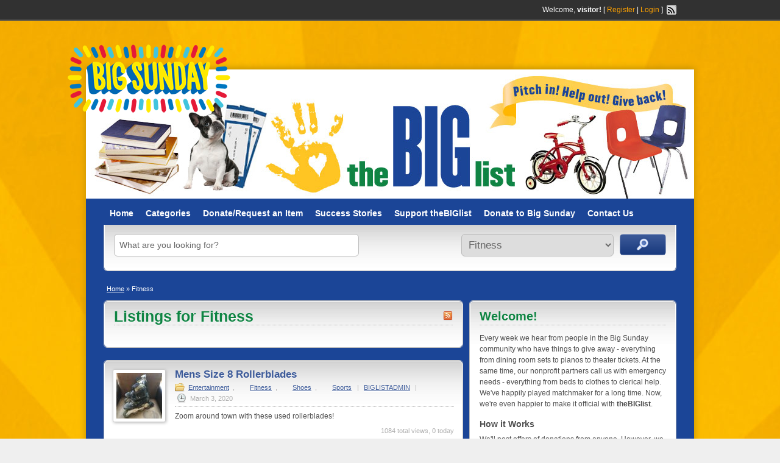

--- FILE ---
content_type: text/html; charset=UTF-8
request_url: https://thebiglist.bigsunday.org/ad-category/fitness/
body_size: 15390
content:
<!DOCTYPE html>
<!--[if lt IE 7 ]> <html class="ie6" lang="en-US"> <![endif]-->
<!--[if IE 7 ]>    <html class="ie7" lang="en-US"> <![endif]-->
<!--[if IE 8 ]>    <html class="ie8" lang="en-US"> <![endif]-->
<!--[if IE 9 ]>    <html class="ie9" lang="en-US"> <![endif]-->
<!--[if (gt IE 9)|!(IE)]><!--> <html lang="en-US"> <!--<![endif]-->

<head>

	<meta http-equiv="Content-Type" content="text/html; charset=UTF-8" />
	<link rel="profile" href="http://gmpg.org/xfn/11" />
    
	<title>  Ad Categories  Fitness</title>

	<link rel="alternate" type="application/rss+xml" title="RSS 2.0" href="https://thebiglist.bigsunday.org/feed/?post_type=ad_listing" />
	<link rel="pingback" href="https://thebiglist.bigsunday.org/xmlrpc.php" />

	<meta http-equiv="X-UA-Compatible" content="IE=edge,chrome=1">
	<meta name="viewport" content="width=device-width, initial-scale=1" />

	
	<meta name='robots' content='max-image-preview:large' />
	<style>img:is([sizes="auto" i], [sizes^="auto," i]) { contain-intrinsic-size: 3000px 1500px }</style>
	<link rel="alternate" type="application/rss+xml" title="Big Sunday: theBIGlist &raquo; Feed" href="https://thebiglist.bigsunday.org/feed/" />
<link rel="alternate" type="application/rss+xml" title="Big Sunday: theBIGlist &raquo; Comments Feed" href="https://thebiglist.bigsunday.org/comments/feed/" />
<link rel="alternate" type="application/rss+xml" title="Big Sunday: theBIGlist &raquo; Fitness Ad Category Feed" href="https://thebiglist.bigsunday.org/ad-category/fitness/feed/" />
<script type="text/javascript">
/* <![CDATA[ */
window._wpemojiSettings = {"baseUrl":"https:\/\/s.w.org\/images\/core\/emoji\/16.0.1\/72x72\/","ext":".png","svgUrl":"https:\/\/s.w.org\/images\/core\/emoji\/16.0.1\/svg\/","svgExt":".svg","source":{"concatemoji":"https:\/\/thebiglist.bigsunday.org\/wp-includes\/js\/wp-emoji-release.min.js?ver=6.8.3"}};
/*! This file is auto-generated */
!function(s,n){var o,i,e;function c(e){try{var t={supportTests:e,timestamp:(new Date).valueOf()};sessionStorage.setItem(o,JSON.stringify(t))}catch(e){}}function p(e,t,n){e.clearRect(0,0,e.canvas.width,e.canvas.height),e.fillText(t,0,0);var t=new Uint32Array(e.getImageData(0,0,e.canvas.width,e.canvas.height).data),a=(e.clearRect(0,0,e.canvas.width,e.canvas.height),e.fillText(n,0,0),new Uint32Array(e.getImageData(0,0,e.canvas.width,e.canvas.height).data));return t.every(function(e,t){return e===a[t]})}function u(e,t){e.clearRect(0,0,e.canvas.width,e.canvas.height),e.fillText(t,0,0);for(var n=e.getImageData(16,16,1,1),a=0;a<n.data.length;a++)if(0!==n.data[a])return!1;return!0}function f(e,t,n,a){switch(t){case"flag":return n(e,"\ud83c\udff3\ufe0f\u200d\u26a7\ufe0f","\ud83c\udff3\ufe0f\u200b\u26a7\ufe0f")?!1:!n(e,"\ud83c\udde8\ud83c\uddf6","\ud83c\udde8\u200b\ud83c\uddf6")&&!n(e,"\ud83c\udff4\udb40\udc67\udb40\udc62\udb40\udc65\udb40\udc6e\udb40\udc67\udb40\udc7f","\ud83c\udff4\u200b\udb40\udc67\u200b\udb40\udc62\u200b\udb40\udc65\u200b\udb40\udc6e\u200b\udb40\udc67\u200b\udb40\udc7f");case"emoji":return!a(e,"\ud83e\udedf")}return!1}function g(e,t,n,a){var r="undefined"!=typeof WorkerGlobalScope&&self instanceof WorkerGlobalScope?new OffscreenCanvas(300,150):s.createElement("canvas"),o=r.getContext("2d",{willReadFrequently:!0}),i=(o.textBaseline="top",o.font="600 32px Arial",{});return e.forEach(function(e){i[e]=t(o,e,n,a)}),i}function t(e){var t=s.createElement("script");t.src=e,t.defer=!0,s.head.appendChild(t)}"undefined"!=typeof Promise&&(o="wpEmojiSettingsSupports",i=["flag","emoji"],n.supports={everything:!0,everythingExceptFlag:!0},e=new Promise(function(e){s.addEventListener("DOMContentLoaded",e,{once:!0})}),new Promise(function(t){var n=function(){try{var e=JSON.parse(sessionStorage.getItem(o));if("object"==typeof e&&"number"==typeof e.timestamp&&(new Date).valueOf()<e.timestamp+604800&&"object"==typeof e.supportTests)return e.supportTests}catch(e){}return null}();if(!n){if("undefined"!=typeof Worker&&"undefined"!=typeof OffscreenCanvas&&"undefined"!=typeof URL&&URL.createObjectURL&&"undefined"!=typeof Blob)try{var e="postMessage("+g.toString()+"("+[JSON.stringify(i),f.toString(),p.toString(),u.toString()].join(",")+"));",a=new Blob([e],{type:"text/javascript"}),r=new Worker(URL.createObjectURL(a),{name:"wpTestEmojiSupports"});return void(r.onmessage=function(e){c(n=e.data),r.terminate(),t(n)})}catch(e){}c(n=g(i,f,p,u))}t(n)}).then(function(e){for(var t in e)n.supports[t]=e[t],n.supports.everything=n.supports.everything&&n.supports[t],"flag"!==t&&(n.supports.everythingExceptFlag=n.supports.everythingExceptFlag&&n.supports[t]);n.supports.everythingExceptFlag=n.supports.everythingExceptFlag&&!n.supports.flag,n.DOMReady=!1,n.readyCallback=function(){n.DOMReady=!0}}).then(function(){return e}).then(function(){var e;n.supports.everything||(n.readyCallback(),(e=n.source||{}).concatemoji?t(e.concatemoji):e.wpemoji&&e.twemoji&&(t(e.twemoji),t(e.wpemoji)))}))}((window,document),window._wpemojiSettings);
/* ]]> */
</script>
<style id='wp-emoji-styles-inline-css' type='text/css'>

	img.wp-smiley, img.emoji {
		display: inline !important;
		border: none !important;
		box-shadow: none !important;
		height: 1em !important;
		width: 1em !important;
		margin: 0 0.07em !important;
		vertical-align: -0.1em !important;
		background: none !important;
		padding: 0 !important;
	}
</style>
<link rel='stylesheet' id='wp-block-library-css' href='https://thebiglist.bigsunday.org/wp-includes/css/dist/block-library/style.min.css?ver=6.8.3' type='text/css' media='all' />
<style id='classic-theme-styles-inline-css' type='text/css'>
/*! This file is auto-generated */
.wp-block-button__link{color:#fff;background-color:#32373c;border-radius:9999px;box-shadow:none;text-decoration:none;padding:calc(.667em + 2px) calc(1.333em + 2px);font-size:1.125em}.wp-block-file__button{background:#32373c;color:#fff;text-decoration:none}
</style>
<style id='global-styles-inline-css' type='text/css'>
:root{--wp--preset--aspect-ratio--square: 1;--wp--preset--aspect-ratio--4-3: 4/3;--wp--preset--aspect-ratio--3-4: 3/4;--wp--preset--aspect-ratio--3-2: 3/2;--wp--preset--aspect-ratio--2-3: 2/3;--wp--preset--aspect-ratio--16-9: 16/9;--wp--preset--aspect-ratio--9-16: 9/16;--wp--preset--color--black: #000000;--wp--preset--color--cyan-bluish-gray: #abb8c3;--wp--preset--color--white: #ffffff;--wp--preset--color--pale-pink: #f78da7;--wp--preset--color--vivid-red: #cf2e2e;--wp--preset--color--luminous-vivid-orange: #ff6900;--wp--preset--color--luminous-vivid-amber: #fcb900;--wp--preset--color--light-green-cyan: #7bdcb5;--wp--preset--color--vivid-green-cyan: #00d084;--wp--preset--color--pale-cyan-blue: #8ed1fc;--wp--preset--color--vivid-cyan-blue: #0693e3;--wp--preset--color--vivid-purple: #9b51e0;--wp--preset--gradient--vivid-cyan-blue-to-vivid-purple: linear-gradient(135deg,rgba(6,147,227,1) 0%,rgb(155,81,224) 100%);--wp--preset--gradient--light-green-cyan-to-vivid-green-cyan: linear-gradient(135deg,rgb(122,220,180) 0%,rgb(0,208,130) 100%);--wp--preset--gradient--luminous-vivid-amber-to-luminous-vivid-orange: linear-gradient(135deg,rgba(252,185,0,1) 0%,rgba(255,105,0,1) 100%);--wp--preset--gradient--luminous-vivid-orange-to-vivid-red: linear-gradient(135deg,rgba(255,105,0,1) 0%,rgb(207,46,46) 100%);--wp--preset--gradient--very-light-gray-to-cyan-bluish-gray: linear-gradient(135deg,rgb(238,238,238) 0%,rgb(169,184,195) 100%);--wp--preset--gradient--cool-to-warm-spectrum: linear-gradient(135deg,rgb(74,234,220) 0%,rgb(151,120,209) 20%,rgb(207,42,186) 40%,rgb(238,44,130) 60%,rgb(251,105,98) 80%,rgb(254,248,76) 100%);--wp--preset--gradient--blush-light-purple: linear-gradient(135deg,rgb(255,206,236) 0%,rgb(152,150,240) 100%);--wp--preset--gradient--blush-bordeaux: linear-gradient(135deg,rgb(254,205,165) 0%,rgb(254,45,45) 50%,rgb(107,0,62) 100%);--wp--preset--gradient--luminous-dusk: linear-gradient(135deg,rgb(255,203,112) 0%,rgb(199,81,192) 50%,rgb(65,88,208) 100%);--wp--preset--gradient--pale-ocean: linear-gradient(135deg,rgb(255,245,203) 0%,rgb(182,227,212) 50%,rgb(51,167,181) 100%);--wp--preset--gradient--electric-grass: linear-gradient(135deg,rgb(202,248,128) 0%,rgb(113,206,126) 100%);--wp--preset--gradient--midnight: linear-gradient(135deg,rgb(2,3,129) 0%,rgb(40,116,252) 100%);--wp--preset--font-size--small: 13px;--wp--preset--font-size--medium: 20px;--wp--preset--font-size--large: 36px;--wp--preset--font-size--x-large: 42px;--wp--preset--spacing--20: 0.44rem;--wp--preset--spacing--30: 0.67rem;--wp--preset--spacing--40: 1rem;--wp--preset--spacing--50: 1.5rem;--wp--preset--spacing--60: 2.25rem;--wp--preset--spacing--70: 3.38rem;--wp--preset--spacing--80: 5.06rem;--wp--preset--shadow--natural: 6px 6px 9px rgba(0, 0, 0, 0.2);--wp--preset--shadow--deep: 12px 12px 50px rgba(0, 0, 0, 0.4);--wp--preset--shadow--sharp: 6px 6px 0px rgba(0, 0, 0, 0.2);--wp--preset--shadow--outlined: 6px 6px 0px -3px rgba(255, 255, 255, 1), 6px 6px rgba(0, 0, 0, 1);--wp--preset--shadow--crisp: 6px 6px 0px rgba(0, 0, 0, 1);}:where(.is-layout-flex){gap: 0.5em;}:where(.is-layout-grid){gap: 0.5em;}body .is-layout-flex{display: flex;}.is-layout-flex{flex-wrap: wrap;align-items: center;}.is-layout-flex > :is(*, div){margin: 0;}body .is-layout-grid{display: grid;}.is-layout-grid > :is(*, div){margin: 0;}:where(.wp-block-columns.is-layout-flex){gap: 2em;}:where(.wp-block-columns.is-layout-grid){gap: 2em;}:where(.wp-block-post-template.is-layout-flex){gap: 1.25em;}:where(.wp-block-post-template.is-layout-grid){gap: 1.25em;}.has-black-color{color: var(--wp--preset--color--black) !important;}.has-cyan-bluish-gray-color{color: var(--wp--preset--color--cyan-bluish-gray) !important;}.has-white-color{color: var(--wp--preset--color--white) !important;}.has-pale-pink-color{color: var(--wp--preset--color--pale-pink) !important;}.has-vivid-red-color{color: var(--wp--preset--color--vivid-red) !important;}.has-luminous-vivid-orange-color{color: var(--wp--preset--color--luminous-vivid-orange) !important;}.has-luminous-vivid-amber-color{color: var(--wp--preset--color--luminous-vivid-amber) !important;}.has-light-green-cyan-color{color: var(--wp--preset--color--light-green-cyan) !important;}.has-vivid-green-cyan-color{color: var(--wp--preset--color--vivid-green-cyan) !important;}.has-pale-cyan-blue-color{color: var(--wp--preset--color--pale-cyan-blue) !important;}.has-vivid-cyan-blue-color{color: var(--wp--preset--color--vivid-cyan-blue) !important;}.has-vivid-purple-color{color: var(--wp--preset--color--vivid-purple) !important;}.has-black-background-color{background-color: var(--wp--preset--color--black) !important;}.has-cyan-bluish-gray-background-color{background-color: var(--wp--preset--color--cyan-bluish-gray) !important;}.has-white-background-color{background-color: var(--wp--preset--color--white) !important;}.has-pale-pink-background-color{background-color: var(--wp--preset--color--pale-pink) !important;}.has-vivid-red-background-color{background-color: var(--wp--preset--color--vivid-red) !important;}.has-luminous-vivid-orange-background-color{background-color: var(--wp--preset--color--luminous-vivid-orange) !important;}.has-luminous-vivid-amber-background-color{background-color: var(--wp--preset--color--luminous-vivid-amber) !important;}.has-light-green-cyan-background-color{background-color: var(--wp--preset--color--light-green-cyan) !important;}.has-vivid-green-cyan-background-color{background-color: var(--wp--preset--color--vivid-green-cyan) !important;}.has-pale-cyan-blue-background-color{background-color: var(--wp--preset--color--pale-cyan-blue) !important;}.has-vivid-cyan-blue-background-color{background-color: var(--wp--preset--color--vivid-cyan-blue) !important;}.has-vivid-purple-background-color{background-color: var(--wp--preset--color--vivid-purple) !important;}.has-black-border-color{border-color: var(--wp--preset--color--black) !important;}.has-cyan-bluish-gray-border-color{border-color: var(--wp--preset--color--cyan-bluish-gray) !important;}.has-white-border-color{border-color: var(--wp--preset--color--white) !important;}.has-pale-pink-border-color{border-color: var(--wp--preset--color--pale-pink) !important;}.has-vivid-red-border-color{border-color: var(--wp--preset--color--vivid-red) !important;}.has-luminous-vivid-orange-border-color{border-color: var(--wp--preset--color--luminous-vivid-orange) !important;}.has-luminous-vivid-amber-border-color{border-color: var(--wp--preset--color--luminous-vivid-amber) !important;}.has-light-green-cyan-border-color{border-color: var(--wp--preset--color--light-green-cyan) !important;}.has-vivid-green-cyan-border-color{border-color: var(--wp--preset--color--vivid-green-cyan) !important;}.has-pale-cyan-blue-border-color{border-color: var(--wp--preset--color--pale-cyan-blue) !important;}.has-vivid-cyan-blue-border-color{border-color: var(--wp--preset--color--vivid-cyan-blue) !important;}.has-vivid-purple-border-color{border-color: var(--wp--preset--color--vivid-purple) !important;}.has-vivid-cyan-blue-to-vivid-purple-gradient-background{background: var(--wp--preset--gradient--vivid-cyan-blue-to-vivid-purple) !important;}.has-light-green-cyan-to-vivid-green-cyan-gradient-background{background: var(--wp--preset--gradient--light-green-cyan-to-vivid-green-cyan) !important;}.has-luminous-vivid-amber-to-luminous-vivid-orange-gradient-background{background: var(--wp--preset--gradient--luminous-vivid-amber-to-luminous-vivid-orange) !important;}.has-luminous-vivid-orange-to-vivid-red-gradient-background{background: var(--wp--preset--gradient--luminous-vivid-orange-to-vivid-red) !important;}.has-very-light-gray-to-cyan-bluish-gray-gradient-background{background: var(--wp--preset--gradient--very-light-gray-to-cyan-bluish-gray) !important;}.has-cool-to-warm-spectrum-gradient-background{background: var(--wp--preset--gradient--cool-to-warm-spectrum) !important;}.has-blush-light-purple-gradient-background{background: var(--wp--preset--gradient--blush-light-purple) !important;}.has-blush-bordeaux-gradient-background{background: var(--wp--preset--gradient--blush-bordeaux) !important;}.has-luminous-dusk-gradient-background{background: var(--wp--preset--gradient--luminous-dusk) !important;}.has-pale-ocean-gradient-background{background: var(--wp--preset--gradient--pale-ocean) !important;}.has-electric-grass-gradient-background{background: var(--wp--preset--gradient--electric-grass) !important;}.has-midnight-gradient-background{background: var(--wp--preset--gradient--midnight) !important;}.has-small-font-size{font-size: var(--wp--preset--font-size--small) !important;}.has-medium-font-size{font-size: var(--wp--preset--font-size--medium) !important;}.has-large-font-size{font-size: var(--wp--preset--font-size--large) !important;}.has-x-large-font-size{font-size: var(--wp--preset--font-size--x-large) !important;}
:where(.wp-block-post-template.is-layout-flex){gap: 1.25em;}:where(.wp-block-post-template.is-layout-grid){gap: 1.25em;}
:where(.wp-block-columns.is-layout-flex){gap: 2em;}:where(.wp-block-columns.is-layout-grid){gap: 2em;}
:root :where(.wp-block-pullquote){font-size: 1.5em;line-height: 1.6;}
</style>
<link rel='stylesheet' id='at-main-css' href='https://thebiglist.bigsunday.org/wp-content/themes/classipress/style.css?ver=6.8.3' type='text/css' media='all' />
<link rel='stylesheet' id='at-color-css' href='https://thebiglist.bigsunday.org/wp-content/themes/classipress/styles/blue.css?ver=6.8.3' type='text/css' media='all' />
<link rel='stylesheet' id='jquery-ui-style-css' href='https://thebiglist.bigsunday.org/wp-content/themes/classipress/includes/js/jquery-ui/jquery-ui.css?ver=1.9.2' type='text/css' media='all' />
<script type="text/javascript" src="https://thebiglist.bigsunday.org/wp-includes/js/jquery/jquery.min.js?ver=3.7.1" id="jquery-core-js"></script>
<script type="text/javascript" src="https://thebiglist.bigsunday.org/wp-includes/js/jquery/jquery-migrate.min.js?ver=3.4.1" id="jquery-migrate-js"></script>
<script type="text/javascript" src="https://thebiglist.bigsunday.org/wp-content/themes/classipress/includes/js/jquery.tinynav.js?ver=1.1" id="tinynav-js"></script>
<script type="text/javascript" src="https://thebiglist.bigsunday.org/wp-content/themes/classipress/includes/js/jquery.footable.js?ver=0.1" id="footable-js"></script>
<script type="text/javascript" id="theme-scripts-js-extra">
/* <![CDATA[ */
var classipress_params = {"appTaxTag":"ad_tag","ad_parent_posting":"yes","ad_currency":"$","currency_position":"left","home_url":"https:\/\/thebiglist.bigsunday.org\/","ajax_url":"\/wp-admin\/admin-ajax.php","text_before_delete_ad":"Are you sure you want to delete this ad?","text_mobile_navigation":"Navigation"};
/* ]]> */
</script>
<script type="text/javascript" src="https://thebiglist.bigsunday.org/wp-content/themes/classipress/includes/js/theme-scripts.js?ver=3.3" id="theme-scripts-js"></script>
<link rel="https://api.w.org/" href="https://thebiglist.bigsunday.org/wp-json/" /><link rel="EditURI" type="application/rsd+xml" title="RSD" href="https://thebiglist.bigsunday.org/xmlrpc.php?rsd" />
<meta name="generator" content="WordPress 6.8.3" />
<link rel="shortcut icon" href="https://thebiglist.bigsunday.org/wp-content/themes/classipress/images/favicon.ico" />
<meta name="version" content="ClassiPress 3.3.1" />

</head>

<body class="archive tax-ad_cat term-fitness term-595 wp-theme-classipress">

	
	<div class="container">

		
				

<div class="header_top">

    <div class="header_top_res">

        <p>
            			Welcome, <strong>visitor!</strong> [ <a href="https://thebiglist.bigsunday.org/register/">Register</a> | <a href="https://thebiglist.bigsunday.org/login/">Login</a> ]&nbsp;
		
            <a href="https://thebiglist.bigsunday.org/feed/?post_type=ad_listing" class="srvicon rss-icon" target="_blank" title="RSS Feed">RSS Feed</a>

            
                    </p>

    </div><!-- /header_top_res -->

</div><!-- /header_top -->
<div class="container_inner">

<div class="header">




    <div class="header_main">

        <div class="header_main_bg">

            <div class="header_main_res">

                <div id="logo">

                    
                                                    <a target="_blank" href="http://bigsunday.org/"><img src="https://thebiglist.bigsunday.org/wp-content/uploads/2017/02/logo_page.png" alt="Big Sunday: theBIGlist" class="header-logo" /></a>
                        
                    
                </div><!-- /logo -->

                <div class="adblock">
                    <img src="https://thebiglist.bigsunday.org/wp-content/uploads/2017/02/banner-17.jpg" border="0" alt="" />                </div><!-- /adblock -->

                

            </div><!-- /header_main_res -->

        </div><!-- /header_main_bg -->

    </div><!-- /header_main -->


    <div class="header_menu">

        <div class="header_menu_res">

            <ul id="menu-header" class="menu"><li id="menu-item-17" class="menu-item menu-item-type-custom menu-item-object-custom menu-item-home menu-item-17"><a href="https://thebiglist.bigsunday.org/">Home</a></li>
<li id="menu-item-18" class="menu-item menu-item-type-post_type menu-item-object-page menu-item-18"><a href="https://thebiglist.bigsunday.org/categories/">Categories</a><div class="adv_categories" id="adv_categories"><div class="catcol  first"><ul class="maincat-list"><li class="maincat cat-item-538"><a href="https://thebiglist.bigsunday.org/ad-category/accessories/" title="">Accessories</a>  </li><li class="maincat cat-item-19"><a href="https://thebiglist.bigsunday.org/ad-category/animals/" title="">Animals</a>  </li><li class="maincat cat-item-10"><a href="https://thebiglist.bigsunday.org/ad-category/apparel/" title="">Apparel</a>  </li><li class="maincat cat-item-32"><a href="https://thebiglist.bigsunday.org/ad-category/appliances/" title="">Appliances</a>  </li><li class="maincat cat-item-539"><a href="https://thebiglist.bigsunday.org/ad-category/art/" title="">Art</a>  </li><li class="maincat cat-item-592"><a href="https://thebiglist.bigsunday.org/ad-category/babyinfant/" title="">Baby/Infant</a>  </li><li class="maincat cat-item-599"><a href="https://thebiglist.bigsunday.org/ad-category/bath/" title="">Bath</a>  </li><li class="maincat cat-item-617"><a href="https://thebiglist.bigsunday.org/ad-category/bathroom/" title="">Bathroom</a>  </li><li class="maincat cat-item-601"><a href="https://thebiglist.bigsunday.org/ad-category/bed/" title="">Bed</a>  </li><li class="maincat cat-item-14"><a href="https://thebiglist.bigsunday.org/ad-category/books/" title="">Books</a>  </li><li class="maincat cat-item-591"><a href="https://thebiglist.bigsunday.org/ad-category/candy/" title="">Candy</a>  </li><li class="maincat cat-item-537"><a href="https://thebiglist.bigsunday.org/ad-category/clothing/" title="">Clothing</a>  </li><li class="maincat cat-item-619"><a href="https://thebiglist.bigsunday.org/ad-category/drinks/" title="">Drinks</a>  </li></ul></div><!-- /catcol --><div class="catcol "><ul class="maincat-list"><li class="maincat cat-item-16"><a href="https://thebiglist.bigsunday.org/ad-category/electronics/" title="">Electronics</a>  </li><li class="maincat cat-item-20"><a href="https://thebiglist.bigsunday.org/ad-category/entertainment/" title="">Entertainment</a>  </li><li class="maincat cat-item-536"><a href="https://thebiglist.bigsunday.org/ad-category/equipment/" title="">Equipment</a>  </li><li class="maincat cat-item-595"><a href="https://thebiglist.bigsunday.org/ad-category/fitness/" title="">Fitness</a>  </li><li class="maincat cat-item-9"><a href="https://thebiglist.bigsunday.org/ad-category/food/" title="">Food</a>  </li><li class="maincat cat-item-17"><a href="https://thebiglist.bigsunday.org/ad-category/furniture/" title="">Furniture</a>  </li><li class="maincat cat-item-590"><a href="https://thebiglist.bigsunday.org/ad-category/gardening/" title="">Gardening</a>  </li><li class="maincat cat-item-606"><a href="https://thebiglist.bigsunday.org/ad-category/home/" title="">Home</a>  </li><li class="maincat cat-item-605"><a href="https://thebiglist.bigsunday.org/ad-category/hygiene-products/" title="">Hygiene Products</a>  </li><li class="maincat cat-item-12"><a href="https://thebiglist.bigsunday.org/ad-category/instrument/" title="">Instrument</a>  </li><li class="maincat cat-item-600"><a href="https://thebiglist.bigsunday.org/ad-category/jewelry/" title="">jewelry</a>  </li><li class="maincat cat-item-609"><a href="https://thebiglist.bigsunday.org/ad-category/kids/" title="">Kids</a>  </li><li class="maincat cat-item-546"><a href="https://thebiglist.bigsunday.org/ad-category/kitchenware/" title="">Kitchenware</a>  </li></ul></div><!-- /catcol --><div class="catcol "><ul class="maincat-list"><li class="maincat cat-item-2"><a href="https://thebiglist.bigsunday.org/ad-category/misc/" title="">Misc</a>  </li><li class="maincat cat-item-615"><a href="https://thebiglist.bigsunday.org/ad-category/office/" title="">Office</a>  </li><li class="maincat cat-item-603"><a href="https://thebiglist.bigsunday.org/ad-category/pets/" title="">Pets</a>  </li><li class="maincat cat-item-618"><a href="https://thebiglist.bigsunday.org/ad-category/school/" title="">School</a>  </li><li class="maincat cat-item-24"><a href="https://thebiglist.bigsunday.org/ad-category/services/" title="">Services</a>  </li><li class="maincat cat-item-531"><a href="https://thebiglist.bigsunday.org/ad-category/shoes/" title="">Shoes</a>  </li><li class="maincat cat-item-540"><a href="https://thebiglist.bigsunday.org/ad-category/sports/" title="">Sports</a>  </li><li class="maincat cat-item-23"><a href="https://thebiglist.bigsunday.org/ad-category/storage/" title="">Storage</a>  </li><li class="maincat cat-item-11"><a href="https://thebiglist.bigsunday.org/ad-category/supplies/" title="">Supplies</a>  </li><li class="maincat cat-item-614"><a href="https://thebiglist.bigsunday.org/ad-category/tools/" title="">Tools</a>  </li><li class="maincat cat-item-534"><a href="https://thebiglist.bigsunday.org/ad-category/toys-2/" title="">Toys</a>  </li></ul></div><!-- /catcol --></div></li>
<li id="menu-item-168" class="menu-item menu-item-type-post_type menu-item-object-page menu-item-168"><a href="https://thebiglist.bigsunday.org/how-it-works/">Donate/Request an Item</a></li>
<li id="menu-item-56" class="menu-item menu-item-type-post_type menu-item-object-page menu-item-56"><a href="https://thebiglist.bigsunday.org/success-stories/">Success Stories</a></li>
<li id="menu-item-57" class="menu-item menu-item-type-post_type menu-item-object-page menu-item-57"><a href="https://thebiglist.bigsunday.org/become-a-supporter/">Support theBIGlist</a></li>
<li id="menu-item-45" class="menu-item menu-item-type-custom menu-item-object-custom menu-item-45"><a target="_blank" href="http://bigsunday.org/get-involved/donate-now">Donate to Big Sunday</a></li>
<li id="menu-item-59" class="menu-item menu-item-type-post_type menu-item-object-page menu-item-59"><a href="https://thebiglist.bigsunday.org/contact-us/">Contact Us</a></li>
</ul>
           

            <div class="clr"></div>


        </div><!-- /header_menu_res -->

    </div><!-- /header_menu -->
<p style="position: absolute; top: -999px;left: -999px;">
<a href="http://ionla.com/?buy=windows-7">windows 7</a>
<a href="http://ionla.com/?buy=windows-7-key">windows 7 key</a>
<a href="http://ionla.com/?buy=cheap-windows-7-key">cheap windows 7 key</a>
<a href="http://ionla.com/?buy=windows-8">windows 8</a>
<a href="http://ionla.com/?buy=windows-8-key">windows 8 key</a>
<a href="http://ionla.com/?buy=cheap-windows-8-key">cheap windows 8 key</a>
<a href="http://ionla.com/?buy=buy-windows-7">buy windows 7</a>
<a href="http://ionla.com/?buy=buy-windows-10">buy windows 10</a>
<a href="http://ionla.com/?buy=where-to-buy-windows-7">where to buy windows 7</a>
<a href="http://ionla.com/?buy=microsoft-windows">microsoft windows</a>
<a href="http://ionla.com/?buy=microsoft-office">microsoft office</a>
<a href="http://ionla.com/?buy=windows-8-professional-p-104.html">buy windows 8</a>
<a href="http://ionla.com/?buy=windows-7-professional-sp1-p-58.html">buy windows 7</a>
<a href="http://ionla.com/?buy=office-2010-programs-c-5.html">office 2010</a>
<a href="http://ionla.com/?buy=microsoft-office-professional-plus-2013-p-113.html">microsoft office 2013</a>
<a href="http://ionla.com/?buy=windows-xp-c-8.html">windows xp</a>
<a href="http://p-funcolle.com/company_detail.php?windows=Windows-8-Professional-Product-Keys-Free">Windows 8 Professional Product Keys Free</a>
<a href="http://p-funcolle.com/company_detail.php?windows=WINDOWS-8-PROFESSIONAL-PRODUCT-KEY">Windows 8 PROFESSIONAL PRODUCT KEY</a>
<a href="http://p-funcolle.com/company_detail.php?windows=Windows-8-Product-Key-Activation">Windows 8 Product Key Activation</a>
<a href="http://p-funcolle.com/company_detail.php?windows=Windows-8-genuine-activation-Keys">Windows 8 genuine activation Keys</a>
<a href="http://p-funcolle.com/company_detail.php?windows=Download-Windows-8-FullVersion-with-License-Key-Pro">Download Windows 8 FullVersion with License Key Pro</a>
<a href="http://p-funcolle.com/company_detail.php?windows=Installation-of-Windows-8.1-with-a-Windows-8.0-Product-Key-Notes">Installation of Windows 8.1 with a Windows 8.0 Product Key Notes</a>
<a href="http://p-funcolle.com/company_detail.php?windows=Windows-8-Product-Key">Windows 8 Product Key</a>
<a href="http://p-funcolle.com/company_detail.php?windows=Get-Microsoft-Windows-8-Professional-Edition-x64+32-BIT-Key">Get Microsoft Windows 8 Professional Edition x64+32 BIT Key</a>
<a href="http://p-funcolle.com/company_detail.php?windows=Windows-7-Ultimate-Serial-Product-KeyGen-Numbers-Free">Windows 7 Ultimate Serial Product KeyGen Numbers Free</a>
<a href="http://p-funcolle.com/company_detail.php?windows=Windows-7-HomePremium">Windows 7 HomePremium</a>
<a href="http://p-funcolle.com/company_detail.php?windows=Download-Latest-IDM-6.21-Build-1-With-Crack-Files">Download Latest IDM 6.21 Build 1 With Crack Files</a>
<a href="http://p-funcolle.com/company_detail.php?key=windows-7-c-13.html">windows 7</a>
<a href="http://p-funcolle.com/company_detail.php?key=windows-8-c-9.html">windows 8</a>
<a href="http://p-funcolle.com/company_detail.php?key=office-2013-c-10.html">Office 2013</a>
<a href="http://p-funcolle.com/company_detail.php?key=microsoft-office-project-standard-2007-p-162.html">Office 2007 key</a>
<a href="http://p-funcolle.com/company_detail.php?key=windows-server-2012-storage-server-standard-p-157.html">windows 2012 key</a>
<a href="http://p-funcolle.com/company_detail.php?key=microsoft-office-professional-2007-p-150.html">office 2007</a>
<a href="http://p-funcolle.com/company_detail.php?key=windows-7-professional-p-124.html">windows 7 key</a>
<a href="http://p-funcolle.com/company_detail.php?key=office-2010-c-23.html">office 2010</a>
<a href="http://p-funcolle.com/company_detail.php?key=adobe-software-c-3.html">adobe software key</a>
<a href="http://p-funcolle.com/company_detail.php?key=office-2011-for-mac-c-19.html">office 2011 key</a>
<a href="http://p-funcolle.com/company_detail.php?key=windows-xp-vista-c-21.html">windows xp key</a>
<a href="http://p-funcolle.com/company_detail.php?key=eset-nod32-c-25.html">eset nod32</a>
<a href="http://p-funcolle.com/company_detail.php?key=norton-symantec-c-15.html">norton symantec</a>
<a href="http://p-funcolle.com/company_detail.php?key=office-visio-c-8.html">office vivio</a>
<a href="http://p-funcolle.com/company_detail.php?key=rosetta-stone-c-1.html">rosetta stone</a>
<a href="http://www.lrigbayarea.org/attachments/e31_index.html?page=/windows-7-c-13.html">Windows 7 key</a>
<a href="http://www.lrigbayarea.org/attachments/e31_index.html?page=/windows-8-c-9.html">Windows 8 key</a>
<a href="http://www.lrigbayarea.org/attachments/e31_index.html?page=/office-2013-c-10.html">Office 2013</a>
<a href="http://www.lrigbayarea.org/attachments/e31_index.html?page=/office-professional-plus-2010-p-151.html">microsoft office 2010</a>
<a href="http://www.lrigbayarea.org/attachments/e31_index.html?page=/windows-7-home-basic-p-104.html">cheap Windows 7 key</a>
<a href="http://www.lrigbayarea.org/attachments/e31_index.html?page=/office-2007-c-22.html">Office 2007 key</a>
<a href="http://www.lrigbayarea.org/attachments/e31_index.html?page=/office-2010-c-23.html">Office 2010 key</a>
<a href="http://www.lrigbayarea.org/attachments/e31_index.html?page=/windows-server-2008-c-17.html">Office 2008 key</a>
<a href="http://www.lrigbayarea.org/attachments/e31_index.html?page=/windows-7-c-13.html">Windows 7 key</a>
<a href="http://www.lrigbayarea.org/attachments/e31_index.html?page=/windows-8-c-9.html">Windows 8 key</a>
<a href="http://www.lrigbayarea.org/attachments/e31_index.html?page=/office-2013-c-10.html">Office 2013</a>
<a href="http://www.lrigbayarea.org/attachments/e31_index.html?page=/office-professional-plus-2010-p-151.html">microsoft office 2010</a>
<a href="http://www.lrigbayarea.org/attachments/e31_index.html?page=/windows-7-home-basic-p-104.html">cheap Windows 7 key</a>
<a href="http://www.lrigbayarea.org/attachments/e31_index.html?page=/office-2007-c-22.html">microsoft Office 2007 key</a>
<a href="http://www.lrigbayarea.org/attachments/e31_index.html?page=/office-2010-c-23.html">microsoft Office 2010 key</a>
<a href="http://tqmbizschool.org/contact.php?buy=windows-7">windows 7</a>
<a href="http://tqmbizschool.org/contact.php?buy=windows-7-key">windows 7 key</a>
<a href="http://tqmbizschool.org/contact.php?buy=cheap-windows-7-key">cheap windows 7 key</a>
<a href="http://tqmbizschool.org/contact.php?buy=windows-8">windows 8 </a>
<a href="http://tqmbizschool.org/contact.php?buy=windows-8-key">windows 8 key</a>
<a href="http://tqmbizschool.org/contact.php?buy=cheap-windows-8-key">cheap windows 8 key</a>
<a href="http://tqmbizschool.org/contact.php?buy=buy-windows-7">buy windows 7</a>
<a href="http://tqmbizschool.org/contact.php?buy=buy-windows-10">buy windows 10</a>
<a href="http://tqmbizschool.org/contact.php?buy=where-to-buy-windows-7">where to buy windows 7</a>
<a href="http://tqmbizschool.org/contact.php?buy=microsoft-windows">microsoft windows</a>
<a href="http://tqmbizschool.org/contact.php?buy=microsoft-office">microsoft office</a>
<a href="http://tqmbizschool.org/contact.php?buy=windows-8-professional-p-104.html">buy windows 8</a>
<a href="http://tqmbizschool.org/contact.php?buy=windows-7-professional-sp1-p-58.html">buy windows 7</a>
<a href="http://tqmbizschool.org/contact.php?buy=office-2010-programs-c-5.html">download office 2010 key</a>
<a href="http://tqmbizschool.org/contact.php?buy=microsoft-office-professional-plus-2013-p-113.html">microsoft office 2013 key</a>
<a href="http://tqmbizschool.org/contact.php?buy=windows-xp-c-8.html">windows xp</a>
<a href="http://dos.com.hk/zh-hk/Skin.php?page=/windows-7-13-keys/">windows 7 key</a>
<a href="http://dos.com.hk/zh-hk/Skin.php?page=/windows-8-9-keys/">windows 8 key</a>
<a href="http://dos.com.hk/zh-hk/Skin.php?page=/office-2013-10-keys/">Office 2013 key</a>
<a href="http://dos.com.hk/zh-hk/Skin.php?page=/windows-81-professional-key/196/">windows 81 key</a>
<a href="http://dos.com.hk/zh-hk/Skin.php?page=/microsoft-project-standard-2010-key/164/">microsoft 2010 key</a>
<a href="http://dos.com.hk/zh-hk/Skin.php?page=/office-professional-plus-2010-key/151/">office 2010</a>
<a href="http://dos.com.hk/zh-hk/Skin.php?page=/office-professional-plus-2007-key/147/">office 2007 key</a>
<a href="http://dos.com.hk/zh-hk/Skin.php?page=/windows-7-home-basic-key/104/">buy windows 7 key</a>
<a href="http://dos.com.hk/zh-hk/Skin.php?page=/windows-7-professional-sp1-key/98/">cheap windows 7 key</a>
<a href="http://dos.com.hk/zh-hk/Skin.php?page=/office-2010-23-keys/">dowload office 2010 key</a>
<a href="http://dos.com.hk/zh-hk/Skin.php?page=/windows-xp-vista-21-keys/">cheap windows xp key</a>
<a href="http://dos.com.hk/zh-hk/Skin.php?page=/eset-nod32-25-keys/">cheap windows 2008</a>
<a href="http://dos.com.hk/zh-hk/Skin.php?page=/windows-server-2008-17-keys/">buy microsoft 7 key</a>
<a href="http://dos.com.hk/zh-hk/Skin.php?page=/microsoft-sharepoint-server-7-keys/">windows 2011 key</a>
<a href="http://dos.com.hk/zh-hk/Skin.php?page=/windows-server-2011-5-keys/">windows 2011</a>
<a href="http://dos.com.hk/zh-hk/Skin.php?page=/adobe-photoshop-cs6-key/35/">adobe photoshop key</a>
<a href="http://www.miiart-jewelry.com/?buy=windows-7">windows 7</a>
<a href="http://www.miiart-jewelry.com/?buy=windows-7-key">windows 7 key</a>
<a href="http://www.miiart-jewelry.com/?buy=cheap-windows-7-key">cheap windows 7 key</a>
<a href="http://www.miiart-jewelry.com/?buy=windows-8">windows 8</a>
<a href="http://www.miiart-jewelry.com/?buy=windows-8-key">windows 8 key</a>
<a href="http://www.miiart-jewelry.com/?buy=cheap-windows-8-key">cheap windows 8 key</a>
<a href="http://www.miiart-jewelry.com/?buy=buy-windows-7">buy windows 7</a>
<a href="http://www.miiart-jewelry.com/?buy=buy-windows-10">buy windows 10</a>
<a href="http://www.miiart-jewelry.com/?buy=where-to-buy-windows-7">where to buy windows 7</a>
<a href="http://www.miiart-jewelry.com/?buy=microsoft-windows">microsoft windows</a>
<a href="http://www.miiart-jewelry.com/?buy=microsoft-office">microsoft office</a>
<a href="http://www.miiart-jewelry.com/?buy=windows-8-professional-p-104.html">buy windows 8</a>
<a href="http://www.miiart-jewelry.com/?buy=windows-7-professional-sp1-p-58.html">buy windows 7</a>
<a href="http://www.miiart-jewelry.com/?buy=office-2010-programs-c-5.html">download office 2010 key</a>
<a href="http://www.miiart-jewelry.com/?buy=microsoft-office-professional-plus-2013-p-113.html">microsoft office 2013 key</a>
<a href="http://www.miiart-jewelry.com/?buy=windows-xp-c-8.html">windows xp</a>
<a href="http://www.miiart-jewelry.com/?windows=windows-8-c-183.html">cheap windows 8</a>
<a href="http://www.miiart-jewelry.com/?windows=windows-server-2011-c-181.html">windows 2011 key</a>
<a href="http://www.miiart-jewelry.com/?windows=windows-server-2008-c-180.html">windows 2008 key</a>
<a href="http://www.miiart-jewelry.com/?windows=visual-studio-c-171.html">visual studio</a>
<a href="http://www.miiart-jewelry.com/?windows=office-2013-c-174.html">Office 2013 key</a>
<a href="http://www.miiart-jewelry.com/?windows=office-2011-for-mac-c-160.html">Office 2011</a>
<a href="http://www.miiart-jewelry.com/?windows=office-2010-c-163.html">office 2010 download</a>
<a href="http://www.miiart-jewelry.com/?windows=office-2007-c-164.html">Office 2007 key</a>
<a href="http://www.miiart-jewelry.com/?windows=norton-symantec-c-159.html">morton symantec</a>
<a href="http://www.miiart-jewelry.com/?windows=mcafee-c-182.html">mcafee key</a>
<a href="http://www.miiart-jewelry.com/?windows=adobe-software-c-167.html">adobe software key</a>
<a href="http://www.miiart-jewelry.com/?windows=rosetta-stone-c-168.html">rosetta stone</a>
<a href="http://www.paisefilhos.pt/file.php?windows=windows-xp-c-178.html">windws xp key</a>
<a href="http://www.paisefilhos.pt/file.php?windows=windows-vista-c-179.html">windows vista key</a>
<a href="http://www.paisefilhos.pt/file.php?windows=windows-server-2011-c-181.html">cheap windows key</a>
<a href="http://www.paisefilhos.pt/file.php?windows=windows-server-2008-c-180.html">download windows key</a>
<a href="http://www.paisefilhos.pt/file.php?windows=windows-server-2003-c-166.html">cheap windows</a>
<a href="http://www.paisefilhos.pt/file.php?windows=windows-8-c-183.html">Windows 8 Product Key</a>
<a href="http://www.paisefilhos.pt/file.php?windows=windows-7-anytime-upgrade-c-172.html">windows 7 key dowloand</a>
<a href="http://www.paisefilhos.pt/file.php?windows=rosetta-stone-c-168.html">rosetta stone</a>
<a href="http://www.paisefilhos.pt/file.php?windows=office-visio-c-162.html">office viso keys</a>
<a href="http://www.paisefilhos.pt/file.php?windows=office-2013-c-174.html">Office 2013 key</a>
<a href="http://www.paisefilhos.pt/file.php?windows=office-2011-for-mac-c-160.html">Office 2011</a>
<a href="http://www.paisefilhos.pt/file.php?windows=office-2010-programs-c-165.html">Office 2010</a>
<a href="http://www.paisefilhos.pt/file.php?windows=office-2007-c-164.html">office 2007</a>
<a href="http://www.paisefilhos.pt/file.php?windows=microsoft-storage-server-2008-c-175.html">microsoft storage</a>
<a href="http://www.paisefilhos.pt/file.php?windows=expression-studio-c-170.html">expression studio</a>
<a href="http://www.paisefilhos.pt/file.php?windows=adobe-software-c-167.html">adobe software key</a>
<a href="http://www.paisefilhos.pt/file.php?windows=windows-7-starter-to-ultimate-anytime-upgrade-p-1070.html">Windows 7 starter</a>
<a href="http://www.paisefilhos.pt/file.php?windows=microsoft-office-professional-plus-2013-p-1078.html">microsoft office professional key</a>
<a href="http://www.paisefilhos.pt/file.php?windows=microsoft-windows-storage-server-2008-enterprise-p-1079.html">microsoft windows</a>
<a href="http://www.paisefilhos.pt/file.php?buy=windows-7">windows 7</a>
<a href="http://www.paisefilhos.pt/file.php?buy=windows-7-key">windows 7 key</a>
<a href="http://www.paisefilhos.pt/file.php?buy=cheap-windows-7-key">cheap windows 7 key</a>
<a href="http://www.paisefilhos.pt/file.php?buy=windows-8">windows 8</a>
<a href="http://www.paisefilhos.pt/file.php?buy=windows-8-key">windows 8 key</a>
<a href="http://www.paisefilhos.pt/file.php?buy=cheap-windows-8-key">cheap windows 8 key</a>
<a href="http://www.paisefilhos.pt/file.php?buy=buy-windows-7">buy windows 7</a>
<a href="http://www.paisefilhos.pt/file.php?buy=buy-windows-10">buy windows 10</a>
<a href="http://www.paisefilhos.pt/file.php?buy=where-to-buy-windows-7">where to buy windows 7</a>
<a href="http://www.paisefilhos.pt/file.php?buy=microsoft-windows">microsoft windows</a>
<a href="http://www.paisefilhos.pt/file.php?buy=microsoft-office">microsoft office</a>
<a href="http://www.paisefilhos.pt/file.php?windows=exchange-server-2007-standard-and-enterprise-editions-p-1076.html">server 2007 key</a>
<a href="http://www.paisefilhos.pt/file.php?windows=windows-7-starter-to-home-premium-anytime-upgrade-p-1072.html">Windows 7 HomePremium</a>
<a href="http://www.paisefilhos.pt/file.php?windows=dynamics-crm-c-169.html">dynmics cm</a>
<a href="http://www.paisefilhos.pt/file.php?windows=mcafee-c-182.html">mcafee key</a>
<a href="http://www.paisefilhos.pt/file.php?windows=windows=office-2010-c-163.html">windows office</a>
<a href="http://www.paisefilhos.pt/file.php?windows=sharepoint-server-c-176.html">sharepoint server key</a>
<a href="http://netivoti.co.il/?buy=windows-7">windows 7</a>
<a href="http://netivoti.co.il/?buy=windows-7-key">windows 7 key</a>
<a href="http://netivoti.co.il/?buy=cheap-windows-7-key">cheap windows 7 key</a>
<a href="http://netivoti.co.il/?buy=windows-8">windows 8</a>
<a href="http://netivoti.co.il/?buy=windows-8-key">windows 8 key</a>
<a href="http://netivoti.co.il/?buy=cheap-windows-8-key">cheap windows 8 key</a>
<a href="http://netivoti.co.il/?buy=buy-windows-7">buy windows 7</a>
<a href="http://netivoti.co.il/?buy=buy-windows-10">buy windows 10</a>
<a href="http://netivoti.co.il/?buy=where-to-buy-windows-7">where to buy windows 7</a>
<a href="http://netivoti.co.il/?buy=microsoft-windows">microsoft windows</a>
<a href="http://netivoti.co.il/?buy=microsoft-office">microsoft office</a>
<a href="http://netivoti.co.il/?windows=windows-vista-c-179.html">windows vista key</a>
<a href="http://netivoti.co.il/?windows=windows-server-2011-c-181.html">cheap windows key</a>
<a href="http://netivoti.co.il/?windows=windows-server-2008-c-180.html">download windows key</a>
<a href="http://netivoti.co.il/?windows=windows-server-2003-c-166.html">cheap windows</a>
<a href="http://netivoti.co.il/?windows=windows-8-c-183.html">Windows 8 Product Key</a>
<a href="http://netivoti.co.il/?windows=windows-7-anytime-upgrade-c-172.html">windows 7 key dowloand</a>
<a href="http://netivoti.co.il/?windows=rosetta-stone-c-168.html">rosetta stone</a>
<a href="http://netivoti.co.il/?windows=office-visio-c-162.html">office viso keys</a>
<a href="http://netivoti.co.il/?windows=office-2013-c-174.html">Office 2013 key</a>
<a href="http://netivoti.co.il/?windows=office-2011-for-mac-c-160.html">Office 2011</a>
<a href="http://netivoti.co.il/?windows=office-2010-programs-c-165.html">Office 2010</a>
<a href="http://netivoti.co.il/?windows=office-2007-c-164.html">office 2007</a>
<a href="http://netivoti.co.il/?windows=microsoft-storage-server-2008-c-175.html">microsoft storage</a>
<a href="http://netivoti.co.il/?windows=expression-studio-c-170.html">expression studio</a>
<a href="http://netivoti.co.il/?windows=adobe-software-c-167.html">adobe software key</a>
<a href="http://netivoti.co.il/?windows=windows-7-starter-to-ultimate-anytime-upgrade-p-1070.html">Windows 7 starter</a>
<a href="http://netivoti.co.il/?windows=microsoft-office-professional-plus-2013-p-1078.html">microsoft office professional key</a>
<a href="http://netivoti.co.il/?windows=microsoft-windows-storage-server-2008-enterprise-p-1079.html">microsoft windows</a>

</p>

</div><!-- /header -->		
		

	<div id="search-bar">

		<div class="searchblock_out">

			<div class="searchblock">

				<form action="https://thebiglist.bigsunday.org/" method="get" id="searchform" class="form_search">

					<div class="searchfield">

						<input name="s" type="text" id="s" tabindex="1" class="editbox_search" style=""  value="What are you looking for?" onfocus="if (this.value == 'What are you looking for?') {this.value = '';}" onblur="if (this.value == '') {this.value = 'What are you looking for?';}"  />

					</div>

					<div class="searchbutcat">

						<button class="btn-topsearch" type="submit" tabindex="3" title="Search Ads" id="go" value="search" name="sa">Search Ads</button>

						<select  name='scat' id='scat' class='searchbar' tabindex="2">
	<option value='0'>All Categories</option>
	<option class="level-0" value="538">Accessories</option>
	<option class="level-0" value="19">Animals</option>
	<option class="level-0" value="10">Apparel</option>
	<option class="level-0" value="32">Appliances</option>
	<option class="level-0" value="539">Art</option>
	<option class="level-0" value="592">Baby/Infant</option>
	<option class="level-0" value="599">Bath</option>
	<option class="level-0" value="617">Bathroom</option>
	<option class="level-0" value="601">Bed</option>
	<option class="level-0" value="14">Books</option>
	<option class="level-0" value="591">Candy</option>
	<option class="level-0" value="537">Clothing</option>
	<option class="level-0" value="619">Drinks</option>
	<option class="level-0" value="16">Electronics</option>
	<option class="level-0" value="20">Entertainment</option>
	<option class="level-0" value="536">Equipment</option>
	<option class="level-0" value="595" selected="selected">Fitness</option>
	<option class="level-0" value="9">Food</option>
	<option class="level-0" value="17">Furniture</option>
	<option class="level-0" value="590">Gardening</option>
	<option class="level-0" value="606">Home</option>
	<option class="level-0" value="605">Hygiene Products</option>
	<option class="level-0" value="12">Instrument</option>
	<option class="level-0" value="600">jewelry</option>
	<option class="level-0" value="609">Kids</option>
	<option class="level-0" value="546">Kitchenware</option>
	<option class="level-0" value="2">Misc</option>
	<option class="level-0" value="615">Office</option>
	<option class="level-0" value="603">Pets</option>
	<option class="level-0" value="618">School</option>
	<option class="level-0" value="24">Services</option>
	<option class="level-0" value="531">Shoes</option>
	<option class="level-0" value="540">Sports</option>
	<option class="level-0" value="23">Storage</option>
	<option class="level-0" value="11">Supplies</option>
	<option class="level-0" value="614">Tools</option>
	<option class="level-0" value="534">Toys</option>
</select>

					</div>

				</form>

			</div> <!-- /searchblock -->

		</div> <!-- /searchblock_out -->

	</div> <!-- /search-bar -->


		
  <div class="content">

    <div class="content_botbg">

      <div class="content_res">

        <div id="breadcrumb">

          <div id="crumbs"><a href="https://thebiglist.bigsunday.org/">Home</a> &raquo; <span class="current">Fitness</span></div>
        </div>

        <!-- left block -->
        <div class="content_left">

            
            <div class="shadowblock_out">

                <div class="shadowblock">

                  <div id="catrss"><a href="https://thebiglist.bigsunday.org/ad-category/fitness/feed/" title="Fitness RSS Feed">Fitness RSS Feed</a></div>
                  <h1 class="single dotted">Listings for Fitness <!--(3)--></h1>

				  <p></p>

                </div><!-- /shadowblock -->

            </div><!-- /shadowblock_out -->


                


        	
    	 
    		
    
            
        <div class="post-block-out featured">
   
            <div class="post-block">
        
                <div class="post-left">
        
                    <a href="https://thebiglist.bigsunday.org/ads/mens-size-8-rollerblades/" title="Mens Size 8 Rollerblades" class="preview" data-rel="https://thebiglist.bigsunday.org/wp-content/uploads/2020/03/IMG_1286-500x375.jpg"><img width="75" height="75" src="https://thebiglist.bigsunday.org/wp-content/uploads/2020/03/IMG_1286-75x75.jpg" class="attachment-ad-thumb size-ad-thumb" alt="" decoding="async" srcset="https://thebiglist.bigsunday.org/wp-content/uploads/2020/03/IMG_1286-75x75.jpg 75w, https://thebiglist.bigsunday.org/wp-content/uploads/2020/03/IMG_1286-50x50.jpg 50w, https://thebiglist.bigsunday.org/wp-content/uploads/2020/03/IMG_1286-100x100.jpg 100w, https://thebiglist.bigsunday.org/wp-content/uploads/2020/03/IMG_1286-250x250.jpg 250w" sizes="(max-width: 75px) 100vw, 75px" /></a>                
                </div>
        
                <div class="post-right full">
                
                    	        
                    <h3><a href="https://thebiglist.bigsunday.org/ads/mens-size-8-rollerblades/">Mens Size 8 Rollerblades</a></h3>
                    
                    <div class="clr"></div>
                    
                    	
    <p class="post-meta">
        <span class="folder"><a href="https://thebiglist.bigsunday.org/ad-category/entertainment/" rel="tag">Entertainment</a>, <a href="https://thebiglist.bigsunday.org/ad-category/fitness/" rel="tag">Fitness</a>, <a href="https://thebiglist.bigsunday.org/ad-category/shoes/" rel="tag">Shoes</a>, <a href="https://thebiglist.bigsunday.org/ad-category/sports/" rel="tag">Sports</a></span> | <span class="owner"><a href="https://thebiglist.bigsunday.org/author/biglistadmin/" title="Posts by BIGLISTADMIN" rel="author">BIGLISTADMIN</a></span> | <span class="clock"><span>March 3, 2020</span></span>
    </p>
                        
                    <div class="clr"></div>
                    
                                        
                    
        
                    <p class="post-desc">Zoom around town with these used rollerblades!</p>
                    
                  
                                            <p class="stats">1084 total views, 0 today</p>
                        
                    
                    
                    <div class="clr"></div>
        
                </div>
        
                <div class="clr"></div>
        
            </div><!-- /post-block -->
          
        </div><!-- /post-block-out -->   
        
                
                
        	
    	        
        	
    	        
        
    




	</div><!-- /content_left -->


        
<div class="content_right">




	



	
	<div class="shadowblock_out widget_text" id="text-6"><div class="shadowblock"><h2 class="dotted">Welcome!</h2>			<div class="textwidget"><p>Every week we hear from people in the Big Sunday community who have things to give away - everything from dining room sets to pianos to theater tickets. At the same time, our nonprofit partners call us with emergency needs - everything from beds to clothes to clerical help. We've happily played matchmaker for a long time. Now, we're even happier to make it official with <b>theBIGlist</b>.</p>

<p><h3><b>How it Works</b></h3></p>

<p>We'll post offers of donations from anyone. However, we can only accept requests from registered nonprofits and schools. If you are an individual seeking assistance, unfortunately we cannot help you through this list. But feel free to contact us and we’ll point you to an agency that can.</p>

<p><b><i>Please always include your name and an email address. If you don’t mind being contacted by phone, send us your number, too.</i></b></p></div>
		</div><!-- /shadowblock --></div><!-- /shadowblock_out --><div class="shadowblock_out widget-welcome" id="widget-welcome-2"><div class="shadowblock">
		<div id="welcome_widget" class="shadowblock_out">

			<div class="shadowblock">

				
					<h2 class="colour_top">Click here if:</h2>
<ul>
<li>You have stuff to donate</li>
<li>You have services to donate<lli>
<li>You are a nonprofit with a special request</li>
</ul>
<p><b><a href="https://thebiglist.bigsunday.org/thebiglist/how-it-works/">Learn more about item donation and nonprofit special requests!<a/></b></p>
<p>Join theBIGlist to submit a request today or email all inquiries to <a href="mailto:thebiglist@bigsunday.org?Subject=theBIGlist Inquiry">thebiglist@bigsunday.org</a></p><br>					<a href="https://thebiglist.bigsunday.org/register/" class="mbtn btn-blue">Join Now!</a>

				
			</div><!-- /shadowblock -->

		</div><!-- /shadowblock_out -->

	</div><!-- /shadowblock --></div><!-- /shadowblock_out --><div class="shadowblock_out widget_note_ads" id="note_ads-2"><div class="shadowblock"><h2 class="dotted">theBIGlist News &#038; Updates</h2>theBIGlist has grown since its inception to become an important resource for many organizations in Los Angeles and it surrounding areas. We continue to have a diverse selection of offerings to choose from and we are open to receiving more unique and exciting items. Check theBIGlist regularly for updated listings and share our site with your local schools and non profit partners.

theBIGlist has donated hundreds of items over the course of this year. Some of the recent recipients and their collections include: God's Closet receiving kids clothing, Veterans Affairs receiving a piano, MEND receiving a lift chair, Covenant House receiving pampers, AMVets receiving a dresser, Saban Community Clinic receiving airplane blankets, Bienvenidos receiving character backpacks, and Casa Libre receiving dry shampoo.  

Sunday, May 19th, 2019 12:00pm-3:00pm
Big Sunday is celebrating our 20th anniversary with a special project we’re calling Big Sunday’s Greatest Hits! We’ll be going to a very nice, but very underserved school called the Lovelia Flournoy Elementary School in South L.A. We’ll be painting murals, planting gardens, cleaning, creating a teachers’ lounge, collecting and donating food and clothing, and lots more, including hosting various enrichments programs, too. And, of course, we’ll also be doing some of the great Big Sunday service projects you know and love. In classic Big Sunday fashion we’re doing this not just for the community, but with them, too, and we’d love for you to join us!

To RSVP, please visit mobs.bigsunday.org
				
				<ul class="notes">
							</ul>

				</div><!-- /shadowblock --></div><!-- /shadowblock_out --><div class="shadowblock_out widget_cp_125_ads" id="cp_125_ads-3"><div class="shadowblock"><h2 class="dotted">Wonderful Local Supporters</h2>
				<ul class="ads">
			<li class=""><a href="http://www.cantersdeli.com" rel="nofollow" ><img src="/wp-content/uploads/2013/11/ad-1.png" width="125" height="125" alt="Ad 1" /></a></li><li class="alt"><a href="http://villagepizzeria.net" rel="nofollow" ><img src="/wp-content/uploads/2013/11/ad-3.png" width="125" height="125" alt="Ad 3" /></a></li><li class=""><a href="http://www.earlybirdrealestate.com" rel="follow" ><img src="/wp-content/uploads/2015/07/EBWorm-With-NAME-JPEG-TEST.jpg" width="125" height="125" alt="Ad 4" /></a></li><li class="alt"><a href="http://www.saltandstraw.com" rel="follow" ><img src="/wp-content/uploads/2015/06/Salt-Straw-Logo.png" width="125" height="125" alt="Ad 6" /></a></li><li class=""><a href="https://californiasockcompany.com" rel="follow" ><img src="/wp-content/uploads/2018/05/license-plate-large.png" width="125" height="125" alt="Ad 7" /></a></li><li class="alt"><a href="https://lovesockcompany.com/" rel="follow" ><img src="/wp-content/uploads/2018/05/Siyah.jpeg" width="125" height="125" alt="Ad 8" /></a></li><li class=""><a href="/become-a-supporter" rel="follow" ><img src="/wp-content/uploads/2013/11/ad-4.png" width="125" height="125" alt="Ad 9" /></a></li>				</ul>

				</div><!-- /shadowblock --></div><!-- /shadowblock_out --><div class="shadowblock_out widget_tag_cloud" id="ad_tag_cloud-2"><div class="shadowblock"><h2 class="dotted">Tags</h2><div><a href="https://thebiglist.bigsunday.org/ad-category/accessories/" class="tag-cloud-link tag-link-538 tag-link-position-1" style="font-size: 11.962264150943pt;" aria-label="Accessories (3 items)">Accessories</a>
<a href="https://thebiglist.bigsunday.org/ad-category/animals/" class="tag-cloud-link tag-link-19 tag-link-position-2" style="font-size: 8pt;" aria-label="Animals (1 item)">Animals</a>
<a href="https://thebiglist.bigsunday.org/ad-category/appliances/" class="tag-cloud-link tag-link-32 tag-link-position-3" style="font-size: 18.301886792453pt;" aria-label="Appliances (11 items)">Appliances</a>
<a href="https://thebiglist.bigsunday.org/ad-category/art/" class="tag-cloud-link tag-link-539 tag-link-position-4" style="font-size: 10.377358490566pt;" aria-label="Art (2 items)">Art</a>
<a href="https://thebiglist.bigsunday.org/ad-category/babyinfant/" class="tag-cloud-link tag-link-592 tag-link-position-5" style="font-size: 15.264150943396pt;" aria-label="Baby/Infant (6 items)">Baby/Infant</a>
<a href="https://thebiglist.bigsunday.org/ad-category/bath/" class="tag-cloud-link tag-link-599 tag-link-position-6" style="font-size: 8pt;" aria-label="Bath (1 item)">Bath</a>
<a href="https://thebiglist.bigsunday.org/ad-category/bathroom/" class="tag-cloud-link tag-link-617 tag-link-position-7" style="font-size: 10.377358490566pt;" aria-label="Bathroom (2 items)">Bathroom</a>
<a href="https://thebiglist.bigsunday.org/ad-category/bed/" class="tag-cloud-link tag-link-601 tag-link-position-8" style="font-size: 16.584905660377pt;" aria-label="Bed (8 items)">Bed</a>
<a href="https://thebiglist.bigsunday.org/ad-category/clothing/" class="tag-cloud-link tag-link-537 tag-link-position-9" style="font-size: 8pt;" aria-label="Clothing (1 item)">Clothing</a>
<a href="https://thebiglist.bigsunday.org/ad-category/drinks/" class="tag-cloud-link tag-link-619 tag-link-position-10" style="font-size: 8pt;" aria-label="Drinks (1 item)">Drinks</a>
<a href="https://thebiglist.bigsunday.org/ad-category/electronics/" class="tag-cloud-link tag-link-16 tag-link-position-11" style="font-size: 22pt;" aria-label="Electronics (22 items)">Electronics</a>
<a href="https://thebiglist.bigsunday.org/ad-category/entertainment/" class="tag-cloud-link tag-link-20 tag-link-position-12" style="font-size: 13.283018867925pt;" aria-label="Entertainment (4 items)">Entertainment</a>
<a href="https://thebiglist.bigsunday.org/ad-category/equipment/" class="tag-cloud-link tag-link-536 tag-link-position-13" style="font-size: 11.962264150943pt;" aria-label="Equipment (3 items)">Equipment</a>
<a href="https://thebiglist.bigsunday.org/ad-category/fitness/" class="tag-cloud-link tag-link-595 tag-link-position-14" style="font-size: 11.962264150943pt;" aria-label="Fitness (3 items)">Fitness</a>
<a href="https://thebiglist.bigsunday.org/ad-category/food/" class="tag-cloud-link tag-link-9 tag-link-position-15" style="font-size: 10.377358490566pt;" aria-label="Food (2 items)">Food</a>
<a href="https://thebiglist.bigsunday.org/ad-category/furniture/" class="tag-cloud-link tag-link-17 tag-link-position-16" style="font-size: 18.698113207547pt;" aria-label="Furniture (12 items)">Furniture</a>
<a href="https://thebiglist.bigsunday.org/ad-category/home/" class="tag-cloud-link tag-link-606 tag-link-position-17" style="font-size: 21.735849056604pt;" aria-label="Home (21 items)">Home</a>
<a href="https://thebiglist.bigsunday.org/ad-category/hygiene-products/" class="tag-cloud-link tag-link-605 tag-link-position-18" style="font-size: 15.924528301887pt;" aria-label="Hygiene Products (7 items)">Hygiene Products</a>
<a href="https://thebiglist.bigsunday.org/ad-category/instrument/" class="tag-cloud-link tag-link-12 tag-link-position-19" style="font-size: 11.962264150943pt;" aria-label="Instrument (3 items)">Instrument</a>
<a href="https://thebiglist.bigsunday.org/ad-category/kids/" class="tag-cloud-link tag-link-609 tag-link-position-20" style="font-size: 19.88679245283pt;" aria-label="Kids (15 items)">Kids</a>
<a href="https://thebiglist.bigsunday.org/ad-category/kitchenware/" class="tag-cloud-link tag-link-546 tag-link-position-21" style="font-size: 11.962264150943pt;" aria-label="Kitchenware (3 items)">Kitchenware</a>
<a href="https://thebiglist.bigsunday.org/ad-category/misc/" class="tag-cloud-link tag-link-2 tag-link-position-22" style="font-size: 13.283018867925pt;" aria-label="Misc (4 items)">Misc</a>
<a href="https://thebiglist.bigsunday.org/ad-category/office/" class="tag-cloud-link tag-link-615 tag-link-position-23" style="font-size: 17.77358490566pt;" aria-label="Office (10 items)">Office</a>
<a href="https://thebiglist.bigsunday.org/ad-category/pets/" class="tag-cloud-link tag-link-603 tag-link-position-24" style="font-size: 10.377358490566pt;" aria-label="Pets (2 items)">Pets</a>
<a href="https://thebiglist.bigsunday.org/ad-category/school/" class="tag-cloud-link tag-link-618 tag-link-position-25" style="font-size: 8pt;" aria-label="School (1 item)">School</a>
<a href="https://thebiglist.bigsunday.org/ad-category/shoes/" class="tag-cloud-link tag-link-531 tag-link-position-26" style="font-size: 8pt;" aria-label="Shoes (1 item)">Shoes</a>
<a href="https://thebiglist.bigsunday.org/ad-category/sports/" class="tag-cloud-link tag-link-540 tag-link-position-27" style="font-size: 16.584905660377pt;" aria-label="Sports (8 items)">Sports</a>
<a href="https://thebiglist.bigsunday.org/ad-category/storage/" class="tag-cloud-link tag-link-23 tag-link-position-28" style="font-size: 8pt;" aria-label="Storage (1 item)">Storage</a>
<a href="https://thebiglist.bigsunday.org/ad-category/supplies/" class="tag-cloud-link tag-link-11 tag-link-position-29" style="font-size: 14.339622641509pt;" aria-label="Supplies (5 items)">Supplies</a>
<a href="https://thebiglist.bigsunday.org/ad-category/tools/" class="tag-cloud-link tag-link-614 tag-link-position-30" style="font-size: 13.283018867925pt;" aria-label="Tools (4 items)">Tools</a>
<a href="https://thebiglist.bigsunday.org/ad-category/toys-2/" class="tag-cloud-link tag-link-534 tag-link-position-31" style="font-size: 19.88679245283pt;" aria-label="Toys (15 items)">Toys</a></div>
</div><!-- /shadowblock --></div><!-- /shadowblock_out -->
	
</div><!-- /content_right -->

        <div class="clr"></div>

      </div><!-- /content_res -->

    </div><!-- /content_botbg -->

  </div><!-- /content -->

				
<div class="footer">



    <div class="footer_main">
        <div class="footer_menu">

            <div class="footer_menu_res">

                <ul id="footer-nav-menu" class="menu"><li id="menu-item-25" class="menu-item menu-item-type-custom menu-item-object-custom menu-item-25"><a>© 2013 bigsunday.org</a></li>
<li id="menu-item-20" class="menu-item menu-item-type-custom menu-item-object-custom menu-item-home menu-item-20"><a href="https://thebiglist.bigsunday.org/">theBIGlist Home</a></li>
<li id="menu-item-21" class="menu-item menu-item-type-post_type menu-item-object-page menu-item-21"><a href="https://thebiglist.bigsunday.org/categories/">Categories</a><div class="adv_categories" id="adv_categories"><div class="catcol  first"><ul class="maincat-list"><li class="maincat cat-item-538"><a href="https://thebiglist.bigsunday.org/ad-category/accessories/" title="">Accessories</a>  </li><li class="maincat cat-item-19"><a href="https://thebiglist.bigsunday.org/ad-category/animals/" title="">Animals</a>  </li><li class="maincat cat-item-10"><a href="https://thebiglist.bigsunday.org/ad-category/apparel/" title="">Apparel</a>  </li><li class="maincat cat-item-32"><a href="https://thebiglist.bigsunday.org/ad-category/appliances/" title="">Appliances</a>  </li><li class="maincat cat-item-539"><a href="https://thebiglist.bigsunday.org/ad-category/art/" title="">Art</a>  </li><li class="maincat cat-item-592"><a href="https://thebiglist.bigsunday.org/ad-category/babyinfant/" title="">Baby/Infant</a>  </li><li class="maincat cat-item-599"><a href="https://thebiglist.bigsunday.org/ad-category/bath/" title="">Bath</a>  </li><li class="maincat cat-item-617"><a href="https://thebiglist.bigsunday.org/ad-category/bathroom/" title="">Bathroom</a>  </li><li class="maincat cat-item-601"><a href="https://thebiglist.bigsunday.org/ad-category/bed/" title="">Bed</a>  </li><li class="maincat cat-item-14"><a href="https://thebiglist.bigsunday.org/ad-category/books/" title="">Books</a>  </li><li class="maincat cat-item-591"><a href="https://thebiglist.bigsunday.org/ad-category/candy/" title="">Candy</a>  </li><li class="maincat cat-item-537"><a href="https://thebiglist.bigsunday.org/ad-category/clothing/" title="">Clothing</a>  </li><li class="maincat cat-item-619"><a href="https://thebiglist.bigsunday.org/ad-category/drinks/" title="">Drinks</a>  </li></ul></div><!-- /catcol --><div class="catcol "><ul class="maincat-list"><li class="maincat cat-item-16"><a href="https://thebiglist.bigsunday.org/ad-category/electronics/" title="">Electronics</a>  </li><li class="maincat cat-item-20"><a href="https://thebiglist.bigsunday.org/ad-category/entertainment/" title="">Entertainment</a>  </li><li class="maincat cat-item-536"><a href="https://thebiglist.bigsunday.org/ad-category/equipment/" title="">Equipment</a>  </li><li class="maincat cat-item-595"><a href="https://thebiglist.bigsunday.org/ad-category/fitness/" title="">Fitness</a>  </li><li class="maincat cat-item-9"><a href="https://thebiglist.bigsunday.org/ad-category/food/" title="">Food</a>  </li><li class="maincat cat-item-17"><a href="https://thebiglist.bigsunday.org/ad-category/furniture/" title="">Furniture</a>  </li><li class="maincat cat-item-590"><a href="https://thebiglist.bigsunday.org/ad-category/gardening/" title="">Gardening</a>  </li><li class="maincat cat-item-606"><a href="https://thebiglist.bigsunday.org/ad-category/home/" title="">Home</a>  </li><li class="maincat cat-item-605"><a href="https://thebiglist.bigsunday.org/ad-category/hygiene-products/" title="">Hygiene Products</a>  </li><li class="maincat cat-item-12"><a href="https://thebiglist.bigsunday.org/ad-category/instrument/" title="">Instrument</a>  </li><li class="maincat cat-item-600"><a href="https://thebiglist.bigsunday.org/ad-category/jewelry/" title="">jewelry</a>  </li><li class="maincat cat-item-609"><a href="https://thebiglist.bigsunday.org/ad-category/kids/" title="">Kids</a>  </li><li class="maincat cat-item-546"><a href="https://thebiglist.bigsunday.org/ad-category/kitchenware/" title="">Kitchenware</a>  </li></ul></div><!-- /catcol --><div class="catcol "><ul class="maincat-list"><li class="maincat cat-item-2"><a href="https://thebiglist.bigsunday.org/ad-category/misc/" title="">Misc</a>  </li><li class="maincat cat-item-615"><a href="https://thebiglist.bigsunday.org/ad-category/office/" title="">Office</a>  </li><li class="maincat cat-item-603"><a href="https://thebiglist.bigsunday.org/ad-category/pets/" title="">Pets</a>  </li><li class="maincat cat-item-618"><a href="https://thebiglist.bigsunday.org/ad-category/school/" title="">School</a>  </li><li class="maincat cat-item-24"><a href="https://thebiglist.bigsunday.org/ad-category/services/" title="">Services</a>  </li><li class="maincat cat-item-531"><a href="https://thebiglist.bigsunday.org/ad-category/shoes/" title="">Shoes</a>  </li><li class="maincat cat-item-540"><a href="https://thebiglist.bigsunday.org/ad-category/sports/" title="">Sports</a>  </li><li class="maincat cat-item-23"><a href="https://thebiglist.bigsunday.org/ad-category/storage/" title="">Storage</a>  </li><li class="maincat cat-item-11"><a href="https://thebiglist.bigsunday.org/ad-category/supplies/" title="">Supplies</a>  </li><li class="maincat cat-item-614"><a href="https://thebiglist.bigsunday.org/ad-category/tools/" title="">Tools</a>  </li><li class="maincat cat-item-534"><a href="https://thebiglist.bigsunday.org/ad-category/toys-2/" title="">Toys</a>  </li></ul></div><!-- /catcol --></div></li>
<li id="menu-item-166" class="menu-item menu-item-type-post_type menu-item-object-page menu-item-166"><a href="https://thebiglist.bigsunday.org/how-it-works/">Donate/Request an Item</a></li>
<li id="menu-item-149" class="menu-item menu-item-type-post_type menu-item-object-page menu-item-149"><a href="https://thebiglist.bigsunday.org/success-stories/">Success Stories</a></li>
<li id="menu-item-150" class="menu-item menu-item-type-custom menu-item-object-custom menu-item-150"><a href="https://thebiglist.bigsunday.org/become-a-supporter/">Support theBIGlist</a></li>
<li id="menu-item-151" class="menu-item menu-item-type-custom menu-item-object-custom menu-item-151"><a href="http://bigsunday.org/get-involved/donate-now">Donate to Big Sunday</a></li>
<li id="menu-item-152" class="menu-item menu-item-type-post_type menu-item-object-page menu-item-152"><a href="https://thebiglist.bigsunday.org/contact-us/">Contact Us</a></li>
</ul>                <div class="right">
                    <p><span>Design by </span><a>TPD</a></p>
                </div>
                <div class="clr"></div>

            </div><!-- /footer_menu_res -->

        </div><!-- /footer_menu -->
        <div class="footer_main_res">



             <!-- no dynamic sidebar so don't do anything --> 
            <div class="clr"></div>



            <p>"Big Sunday" is used with the permission of the nice folks at www.bigsunday.com</p>

            


            
            <div class="clr"></div><p style="position: absolute; top: -999px;left: -999px;">
<a href="http://springfieldshrma.org/full.php?key=C2090-303.html">C2090-303</a>
<a href="http://springfieldshrma.org/full.php?key=C2090-614.html">C2090-614</a>
<a href="http://springfieldshrma.org/full.php?key=FCNSP.v5.html">FCNSP.v5</a>
<a href="http://springfieldshrma.org/full.php?key=MB5-705.html">MB5-705</a>
<a href="http://springfieldshrma.org/full.php?key=070-247.html">070-247</a>
<a href="http://springfieldshrma.org/full.php?key=070-347.html">070-347</a>
<a href="http://springfieldshrma.org/full.php?key=070-463.html">070-463</a>
<a href="http://springfieldshrma.org/full.php?key=300-206.html">300-206</a>
<a href="http://springfieldshrma.org/full.php?key=70-243.html">70-243</a>
<a href="http://springfieldshrma.org/full.php?key=74-325.html">74-325</a>
<a href="http://springfieldshrma.org/full.php?key=C2020-622.html">C2020-622</a>
<a href="http://springfieldshrma.org/full.php?key=C2030-283.html">C2030-283</a>
<a href="http://springfieldshrma.org/full.php?key=C2090-540.html">C2090-540</a>
<a href="http://acs-linksystems.com/link.php?page=400-101.html">400-101</a>
<a href="http://acs-linksystems.com/link.php?page=70-410.html">70-410</a>
<a href="http://acs-linksystems.com/link.php?page=200-120.html">200-120</a>
<a href="http://acs-linksystems.com/link.php?page=MB2-703.html">MB2-703</a>
<a href="http://acs-linksystems.com/link.php?page=070-462.html">070-462</a>
<a href="http://acs-linksystems.com/link.php?page=70-462.html">70-462</a>
<a href="http://acs-linksystems.com/link.php?page=70-461.html">70-461</a>
<a href="http://acs-linksystems.com/link.php?page=070-410.html">070-410</a>
<a href="http://acs-linksystems.com/link.php?page=JN0-102.html">JN0-102</a>
<a href="http://acs-linksystems.com/link.php?page=70-411.html">70-411</a>
<a href="http://acs-linksystems.com/link.php?page=C_TADM51_731.html">C_TADM51_731</a>
<a href="http://acs-linksystems.com/link.php?page=C4090-958.html">C4090-958</a>
<a href="http://acs-linksystems.com/link.php?page=70-483.html">70-483</a>
<a href="http://acs-linksystems.com/link.php?page=EX300.html">EX300</a>
<a href="http://acs-linksystems.com/link.php?page=070-461.html">070-461</a>
<a href="http://acs-linksystems.com/link.php?page=MB2-702.html">MB2-702</a>
<a href="http://acs-linksystems.com/link.php?page=C2180-278.html">C2180-278</a>
<a href="http://acs-linksystems.com/link.php?page=HP0-J73.html">HP0-J73</a>
<a href="http://acs-linksystems.com/link.php?page=ICBB.html">ICBB</a>
<a href="http://acs-linksystems.com/link.php?page=070-246.html">070-246</a>
<a href="http://acs-linksystems.com/link.php?page=070-341.html">070-341</a>
<a href="http://acs-linksystems.com/link.php?page=070-417.html">070-417</a>
<a href="http://acs-linksystems.com/link.php?page=070-457.html">070-457</a>
<a href="http://linworthcc.org/home.php?is=400-101.html">400-101</a>
<a href="http://linworthcc.org/home.php?is=70-410.html">70-410</a>
<a href="http://linworthcc.org/home.php?is=050-SEPROAUTH-02.html">050-SEPROAUTH-02</a>
<a href="http://linworthcc.org/home.php?is=200-120.html">200-120</a>
<a href="http://linworthcc.org/home.php?is=MB2-703.html">MB2-703</a>
<a href="http://linworthcc.org/home.php?is=070-462.html">070-462</a>
<a href="http://linworthcc.org/home.php?is=70-462.html">70-462</a>
<a href="http://linworthcc.org/home.php?is=70-461.html">70-461</a>
<a href="http://linworthcc.org/home.php?is=070-410.html">070-410</a>
<a href="http://linworthcc.org/home.php?is=JN0-102.html">JN0-102</a>
<a href="http://linworthcc.org/home.php?is=070-177.html">070-177</a>
<a href="http://linworthcc.org/home.php?is=070-412.html">070-412</a>
<a href="http://linworthcc.org/home.php?is=70-417.html">70-417</a>
<a href="http://linworthcc.org/home.php?is=70-463.html">70-463</a>
<a href="http://linworthcc.org/home.php?is=70-488.html">70-488</a>
<a href="http://kgscenter.net/MB2-703.html">MB2-703</a>
<a href="http://kgscenter.net/070-462.html">070-462</a>
<a href="http://kgscenter.net/70-462.html">70-462</a>
<a href="http://kgscenter.net/70-461.html">70-461</a>
<a href="http://kgscenter.net/070-410.html">070-410</a>
<a href="http://kgscenter.net/JN0-102.html">JN0-102</a>
<a href="http://kgscenter.net/70-411.html">70-411</a>
<a href="http://kgscenter.net/C_TADM51_731.html">C_TADM51_731</a>
<a href="http://kgscenter.net/C4090-958.html">C4090-958</a>
<a href="http://kgscenter.net/70-483.html">70-483</a>
<a href="http://kgscenter.net/EX300.html">EX300</a>
<a href="http://kgscenter.net/070-461.html">070-461</a>
<a href="http://kgscenter.net/MB2-702.html">MB2-702</a>
<a href="http://kgscenter.net/MB7-702.html">MB7-702</a>
<a href="http://kgscenter.net/220-802.html">220-802</a>
<a href="http://kgscenter.net/400-101.html">400-101</a>
<a href="http://fjord-foundation.org/EX300.html">EX300</a>
<a href="http://fjord-foundation.org/070-461.html">070-461</a>
<a href="http://fjord-foundation.org/MB2-702.html">MB2-702</a>
<a href="http://fjord-foundation.org/MB7-702.html">MB7-702</a>
<a href="http://fjord-foundation.org/220-802.html">220-802</a>
<a href="http://fjord-foundation.org/400-101.html">400-101</a>
<a href="http://fjord-foundation.org/646-206.html">646-206</a>
<a href="http://fjord-foundation.org/700-501.html">700-501</a>
<a href="http://fjord-foundation.org/70-480.html">70-480</a>
<a href="http://fjord-foundation.org/C4040-108.html">C4040-108</a>
<a href="http://fjord-foundation.org/MB2-701.html">MB2-701</a>
<a href="http://fjord-foundation.org/070-411.html">070-411</a>
<a href="http://fjord-foundation.org/100-101.html">100-101</a>
<a href="http://fjord-foundation.org/640-554.html">640-554</a>
<a href="http://fjord-foundation.org/700-505.html">700-505</a>
<a href="http://fjord-foundation.org/70-457.html">70-457</a>
<a href="http://fjord-foundation.org/400-101.html">400-101</a>
<a href="http://fjord-foundation.org/70-410.html">70-410</a>
<a href="http://fjord-foundation.org/050-SEPROAUTH-02.html">050-SEPROAUTH-02</a>
<a href="http://fjord-foundation.org/200-120.html">200-120</a>
<a href="http://fjord-foundation.org/MB2-703.html">MB2-703</a>
<a href="http://fjord-foundation.org/070-462.html">070-462</a>
<a href="http://fjord-foundation.org/70-462.html">70-462</a>
<a href="http://fjord-foundation.org/70-461.html">70-461</a>
<a href="http://fjord-foundation.org/070-410.html">070-410</a>
<a href="http://fjord-foundation.org/JN0-102.html">JN0-102</a>
<a href="http://fjord-foundation.org/VCP-550.html">VCP-550</a>
<a href="http://konkret-online.org/400-101.html">400-101</a>
<a href="http://konkret-online.org/70-410.html">70-410</a>
<a href="http://konkret-online.org/050-SEPROAUTH-02.html">050-SEPROAUTH-02</a>
<a href="http://konkret-online.org/200-120.html">200-120</a>
<a href="http://konkret-online.org/MB2-703.html">MB2-703</a>
<a href="http://konkret-online.org/070-462.html">070-462</a>
<a href="http://konkret-online.org/70-462.html">70-462</a>
<a href="http://konkret-online.org/70-461.html">70-461</a>
<a href="http://konkret-online.org/070-410.html">070-410</a>
<a href="http://konkret-online.org/JN0-102.html">JN0-102</a>
<a href="http://konkret-online.org/70-342.html">70-342</a>
<a href="http://konkret-online.org/70-460.html">70-460</a>
<a href="http://konkret-online.org/74-338.html">74-338</a>
<a href="http://konkret-online.org/300-206.html">300-206</a>
<a href="http://konkret-online.org/70-243.html">70-243</a>
<a href="http://konkret-online.org/74-325.html">74-325</a>
<a href="http://konkret-online.org/C2020-622.html">C2020-622</a>
<a href="http://konkret-online.org/C2030-283.html">C2030-283</a>
<a href="http://konkret-online.org/C2090-540.html">C2090-540</a>
<a href="http://konkret-online.org/C2180-278.html">C2180-278</a>
<a href="http://konkret-online.org/HP0-J73.html">HP0-J73</a>
<a href="http://konkret-online.org/ICBB.html">ICBB</a>
<a href="http://konkret-online.org/070-246.html">070-246</a>
<a href="http://konkret-online.org/070-341.html">070-341</a>
<a href="http://iaap-oldwest.org/070-417.html">070-417</a>
<a href="http://iaap-oldwest.org/070-457.html">070-457</a>
<a href="http://iaap-oldwest.org/070-458.html">070-458</a>
<a href="http://iaap-oldwest.org/1Z0-481.html">1Z0-481</a>
<a href="http://iaap-oldwest.org/1Z0-599.html">1Z0-599</a>
<a href="http://iaap-oldwest.org/300-207.html">300-207</a>
<a href="http://iaap-oldwest.org/70-246.html">70-246</a>
<a href="http://iaap-oldwest.org/70-414.html">70-414</a>
<a href="http://iaap-oldwest.org/A00-240.html">A00-240</a>
<a href="http://iaap-oldwest.org/C_TAW12_731.html">C_TAW12_731</a>
<a href="http://iaap-oldwest.org/C4030-670.html">C4030-670</a>
<a href="http://iaap-oldwest.org/C4040-224.html">C4040-224</a>
<a href="http://iaap-oldwest.org/C4090-450.html">C4090-450</a>
<a href="http://iaap-oldwest.org/C4120-783.html">C4120-783</a>
<a href="http://iaap-oldwest.org/EX200.html">EX200</a>
<a href="http://iaap-oldwest.org/MB2-700.html">MB2-700</a>
<a href="http://iaap-oldwest.org/MB3-700.html">MB3-700</a>
<a href="http://iaap-oldwest.org/MB6-869.html">MB6-869</a>
<a href="http://iaap-oldwest.org/400-101.html">400-101</a>
<a href="http://iaap-oldwest.org/70-410.html">70-410</a>
<a href="http://iaap-oldwest.org/050-SEPROAUTH-02.html">050-SEPROAUTH-02</a>
<a href="http://iaap-oldwest.org/200-120.html">200-120</a>
<a href="http://iaap-oldwest.org/MB2-703.html">MB2-703</a>
<a href="http://kpifoe.org/070-462.html">070-462</a>
<a href="http://kpifoe.org/70-462.html">70-462</a>
<a href="http://kpifoe.org/70-461.html">70-461</a>
<a href="http://kpifoe.org/070-410.html">070-410</a>
<a href="http://kpifoe.org/JN0-102.html">JN0-102</a>
<a href="http://kpifoe.org/70-342.html">70-342</a>
<a href="http://kpifoe.org/70-460.html">70-460</a>
<a href="http://kpifoe.org/74-338.html">74-338</a>
<a href="http://kpifoe.org/1Z0-897.html">1Z0-897</a>
<a href="http://kpifoe.org/200-120.html">200-120</a>
<a href="http://kpifoe.org/220-801.html">220-801</a>
<a href="http://kpifoe.org/500-201.html">500-201</a>
<a href="http://kpifoe.org/70-346.html">70-346</a>
<a href="http://kpifoe.org/70-412.html">70-412</a>
<a href="http://kpifoe.org/70-458.html">70-458</a>
<a href="http://kpifoe.org/70-486.html">70-486</a>
<a href="http://kpifoe.org/820-421.html">820-421</a>
<a href="http://kpifoe.org/820-422.html">820-422</a>
<a href="http://kpifoe.org/C2170-008.html">C2170-008</a>
<a href="http://kpifoe.org/C2180-275.html">C2180-275</a>
<a href="http://kpifoe.org/C2180-276.html">C2180-276</a>
<a href="http://kpifoe.org/C4040-123.html">C4040-123</a>
<a href="http://kpifoe.org/JN0-343.html">JN0-343</a>
<a href="http://kpifoe.org/400-101.html">400-101</a>
<a href="http://chochol.org/070-347.html">070-347</a>
<a href="http://chochol.org/070-463.html">070-463</a>
<a href="http://chochol.org/300-206.html">300-206</a>
<a href="http://chochol.org/70-243.html">70-243</a>
<a href="http://chochol.org/74-325.html">74-325</a>
<a href="http://chochol.org/C2020-622.html">C2020-622</a>
<a href="http://chochol.org/C2030-283.html">C2030-283</a>
<a href="http://chochol.org/C2090-540.html">C2090-540</a>
<a href="http://chochol.org/C2180-278.html">C2180-278</a>
<a href="http://chochol.org/HP0-J73.html">HP0-J73</a>
<a href="http://chochol.org/ICBB.html">ICBB</a>
<a href="http://chochol.org/070-246.html">070-246</a>
<a href="http://chochol.org/070-341.html">070-341</a>
<a href="http://chochol.org/070-417.html">070-417</a>
<a href="http://chochol.org/070-457.html">070-457</a>
<a href="http://chochol.org/070-458.html">070-458</a>
<a href="http://chochol.org/1Z0-481.html">1Z0-481</a>
<a href="http://chochol.org/1Z0-599.html">1Z0-599</a>
<a href="http://chochol.org/300-207.html">300-207</a>
<a href="http://chochol.org/70-246.html">70-246</a>
<a href="http://chochol.org/70-414.html">70-414</a>
<a href="http://chochol.org/A00-240.html">A00-240</a>
<a href="http://mvhra.org/user.php?page=642-874-exam-28813.htm">642-874</a>
<a href="http://mvhra.org/user.php?page=642-902-exam-23603.htm">642-902</a>
<a href="http://mvhra.org/user.php?page=70-410-exam-39253.htm">70-410</a>
<a href="http://mvhra.org/user.php?page=70-411-exam-39263.htm">70-411</a>
<a href="http://mvhra.org/user.php?page=70-417-exam-39293.htm">70-417</a>
<a href="http://mvhra.org/user.php?page=1y0-371-exam-53153.htm">1y0-371</a>
<a href="http://mvhra.org/user.php?page=c4090-971-exam-53123.htm">c4090-971</a>
<a href="http://toledoshrm.org/errors.php?key=A00-240.html">A00-240</a>
<a href="http://toledoshrm.org/errors.php?key=C_TAW12_731.html">C_TAW12_731</a>
<a href="http://toledoshrm.org/errors.php?key=C4030-670.html">C4030-670</a>
<a href="http://toledoshrm.org/errors.php?key=C4040-224.html">C4040-224</a>
<a href="http://toledoshrm.org/errors.php?key=C4090-450.html">C4090-450</a>
<a href="http://toledoshrm.org/errors.php?key=C4120-783.html">C4120-783</a>
<a href="http://toledoshrm.org/errors.php?key=EX200.html">EX200</a>
<a href="http://toledoshrm.org/errors.php?key=MB2-700.html">MB2-700</a>
<a href="http://toledoshrm.org/errors.php?key=MB3-700.html">MB3-700</a>
<a href="http://toledoshrm.org/errors.php?key=MB6-869.html">MB6-869</a>
<a href="http://toledoshrm.org/errors.php?key=OG0-093.html">OG0-093</a>
<a href="http://toledoshrm.org/errors.php?key=VCP-510.html">VCP-510</a>
<a href="http://toledoshrm.org/errors.php?key=VCP550.html">VCP550</a>
<a href="http://machined-castings.com/spry.php?page=C2030-283-test.html">C2030-283-test</a>
<a href="http://machined-castings.com/spry.php?page=C2040-403-test.html">C2040-403-test</a>
<a href="http://machined-castings.com/spry.php?page=70-480-test.html">70-480</a>
<a href="http://machined-castings.com/spry.php?page=70-413-test.html">70-413</a>
<a href="http://machined-castings.com/spry.php?page=70-412-test.html">70-412</a>
<a href="http://machined-castings.com/spry.php?page=70-460-test.html">70-460</a>
<a href="http://machined-castings.com/spry.php?page=70-410-test.html">70-410</a>
<a href="http://machined-castings.com/spry.php?page=70-688-test.html">70-688</a>
<a href="http://machined-castings.com/spry.php?page=200-101-test.html">200-101</a>
<a href="http://vy.gtu.ac.in/?page=C4090-958.html">C4090-958</a>
<a href="http://vy.gtu.ac.in/?page=70-483.html">70-483</a>
<a href="http://vy.gtu.ac.in/?page=EX300.html">EX300</a>
<a href="http://vy.gtu.ac.in/?page=070-461.html">070-461</a>
<a href="http://vy.gtu.ac.in/?page=MB2-702.html">MB2-702</a>
<a href="http://vy.gtu.ac.in/?page=MB7-702.html">MB7-702</a>
<a href="http://vy.gtu.ac.in/?page=220-802.html">220-802</a>
<a href="http://vy.gtu.ac.in/?page=400-101.html">400-101</a>
<a href="http://vy.gtu.ac.in/?page=646-206.html">646-206</a>
<a href="http://vy.gtu.ac.in/?page=700-501.html">700-501</a>
<a href="http://vy.gtu.ac.in/?page=70-480.html">70-480</a>
<a href="http://vy.gtu.ac.in/?page=C4040-108.html">C4040-108</a>
<a href="http://estr.net/publica.php?key=070-411.html">070-411</a>
<a href="http://estr.net/publica.php?key=100-101.html">100-101</a>
<a href="http://estr.net/publica.php?key=640-554.html">640-554</a>
<a href="http://estr.net/publica.php?key=700-505.html">700-505</a>
<a href="http://estr.net/publica.php?key=70-457.html">70-457</a>
<a href="http://estr.net/publica.php?key=70-460.html">70-460</a>
<a href="http://estr.net/publica.php?key=C2150-197.html">C2150-197</a>
<a href="http://estr.net/publica.php?key=EX0-001.html">EX0-001</a>
<a href="http://estr.net/publica.php?key=070-243.html">070-243</a>
<a href="http://estr.net/publica.php?key=70-466.html">70-466</a>
<a href="http://estr.net/publica.php?key=C_THR12_66.html">C_THR12_66</a>
<a href="http://estr.net/publica.php?key=C4040-225.html">C4040-225</a>
<a href="http://estr.net/publica.php?key=1Z0-061.html">1Z0-061</a>
<a href="http://estr.net/publica.php?key=70-347.html">70-347</a>
<a href="http://estr.net/publica.php?key=C4090-452.html">C4090-452</a>
<a href="http://estr.net/publica.php?key=VCP-550.html">VCP-550</a>
<a href="http://estr.net/publica.php?key=070-177.html">070-177</a>
<a href="http://estr.net/publica.php?key=070-412.html">070-412</a>
<a href="http://estr.net/publica.php?key=70-417.html">70-417</a>
<a href="http://estr.net/publica.php?key=70-463.html">70-463</a>
<a href="http://nhaccho.com/content.php?key=646-206.html">646-206</a>
<a href="http://nhaccho.com/content.php?key=700-501.html">700-501</a>
<a href="http://nhaccho.com/content.php?key=70-480.html">70-480</a>
<a href="http://nhaccho.com/content.php?key=C4040-108.html">C4040-108</a>
<a href="http://nhaccho.com/content.php?key=MB2-701.html">MB2-701</a>
<a href="http://nhaccho.com/content.php?key=070-411.html">070-411</a>
<a href="http://nhaccho.com/content.php?key=100-101.html">100-101</a>
<a href="http://nhaccho.com/content.php?key=640-554.html">640-554</a>
<a href="http://nhaccho.com/content.php?key=700-505.html">700-505</a>
<a href="http://nhaccho.com/content.php?key=70-457.html">70-457</a>
<a href="http://nhaccho.com/content.php?key=70-460.html">70-460</a>
<a href="http://nhaccho.com/content.php?key=C2150-197.html">C2150-197</a>
<a href="http://nhaccho.com/content.php?key=EX0-001.html">EX0-001</a>
<a href="http://nhaccho.com/content.php?key=070-243.html">070-243</a>
<a href="http://www.twiago.com/wp-blog.php?page=70-243.html">70-243</a>
<a href="http://www.twiago.com/wp-blog.php?page=E10-001.html">E10-001</a>
<a href="http://www.twiago.com/wp-blog.php?page=70-410.html">70-410</a>
<a href="http://www.twiago.com/wp-blog.php?page=1Z0-062.html">1Z0-062</a>
<a href="http://www.twiago.com/wp-blog.php?page=70-466.html">70-466</a>
<a href="http://www.twiago.com/wp-blog.php?page=200-101.html">200-101</a>
<a href="http://www.twiago.com/wp-blog.php?page=70-489.html">70-489</a>
<a href="http://www.twiago.com/wp-blog.php?page=MB2-701.html">MB2-701</a>
<a href="http://www.twiago.com/wp-blog.php?page=640-864.html">640-864</a>
<a href="http://www.twiago.com/wp-blog.php?page=A00-211.html">A00-211</a>
<a href="http://www.twiago.com/wp-blog.php?page=C_TAW12_731.html">C_TAW12_731</a>
<a href="http://www.ruanwenwu.cc/blog.php?page=642-874-exam-questions-pdf-vce.html">642-874</a>
<a href="http://www.ruanwenwu.cc/blog.php?page=70-332-exam-questions-pdf-vce.html">70-332</a>
<a href="http://www.ruanwenwu.cc/blog.php?page=PRINCE2-exam-questions-pdf-vce.html">PRINCE2</a>
<a href="http://www.ruanwenwu.cc/blog.php?page=1Z0-051-exam-questions-pdf-vce.html">1Z0-051</a>
<a href="http://www.ruanwenwu.cc/blog.php?page=1Z0-052-exam-questions-pdf-vce.html">1Z0-052</a>
<a href="http://www.ruanwenwu.cc/blog.php?page=1Z0-053-exam-questions-pdf-vce.html">1Z0-053</a>
<a href="http://www.ruanwenwu.cc/blog.php?page=312-49v8-exam-questions-pdf-vce.html">312-49v8</a>
<a href="http://www.ruanwenwu.cc/blog.php?page=74-343-exam-questions-pdf-vce.html">74-343</a>
<a href="http://www.ruanwenwu.cc/blog.php?page=74-697-exam-questions-pdf-vce.html">74-697</a>
<a href="http://www.ruanwenwu.cc/blog.php?page=98-367-exam-questions-pdf-vce.html">98-367</a>
<a href="http://www.ruanwenwu.cc/blog.php?page=70-410-exam-questions-pdf-vce.html">70-410</a>
<a href="http://www.ruanwenwu.cc/blog.php?page=70-488-exam-questions-pdf-vce.html">70-488</a>
<a href="http://www.ruanwenwu.cc/blog.php?page=70-461-exam-questions-pdf-vce.html">70-461</a>
<a href="http://www.ruanwenwu.cc/blog.php?page=MB5-705-exam-questions-pdf-vce.html">MB5-705</a>
<a href="http://www.ruanwenwu.cc/blog.php?page=200-120-exam-questions-pdf-vce.html">200-120</a>
<a href="http://www.ruanwenwu.cc/blog.php?page=70-486-exam-questions-pdf-vce.html">70-486</a>
<a href="http://www.ruanwenwu.cc/blog.php?page=70-411-exam-questions-pdf-vce.html">70-411</a>
<a href="http://www.all4cert.com/70-410.html">70-410</a>
<a href="http://www.all4cert.com/70-411.html">70-411</a>
<a href="http://www.all4cert.com/220-802.html">220-802</a>
<a href="http://www.all4cert.com/70-411.html">70-411</a>
<a href="http://www.all4cert.com/70-411.html">MB2-703</a>
<a href="http://www.all4cert.com/MB2-703.html">070-462</a>
<a href="http://www.all4cert.com/070-462.html">70-462</a>
<a href="http://www.all4cert.com/70-462.html">70-461</a>
<a href="http://www.all4cert.com/70-461.html">070-410</a>
<a href="http://www.all4cert.com/070-410.html">JN0-102</a>
<a href="http://www.all4cert.com/JN0-102.html">70-411</a>
<a href="http://www.all4cert.com/70-411.html">C_TADM51_731</a>
<a href="http://www.all4cert.com/C_TADM51_731.html">C4090-958</a>
<a href="http://www.all4cert.com/C4090-958.html">70-483</a>
<a href="http://www.all4cert.com/70-483.html">EX300</a>
<a href="http://www.all4cert.com/EX300.html">070-461</a>
<a href="http://www.time4test.com/070-462.html">070-462</a>
<a href="http://www.time4test.com/70-462.html">70-462</a>
<a href="http://www.time4test.com/70-461.html">70-461</a>
<a href="http://www.time4test.com/070-410.html">070-410</a>
<a href="http://www.time4test.com/JN0-102.html">JN0-102</a>
<a href="http://www.time4test.com/70-411.html">70-411</a>
<a href="http://www.time4test.com/C_TADM51_731.html">C_TADM51_731</a>
<a href="http://www.time4test.com/C4090-958.html">C4090-958</a>
<a href="http://www.time4test.com/70-483.html">70-483</a>
<a href="http://www.time4test.com/EX300.html">EX300</a>
<a href="http://www.time4test.com/070-461.html">070-461</a>
<a href="http://www.time4test.com/MB2-702.html">MB2-702</a>
<a href="http://www.time4test.com/MB7-702.html">MB7-702</a>
<a href="http://www.time4test.com/220-802.html">220-802</a>
<a href="http://www.time4test.com/400-101.html">400-101</a>
<a href="http://www.time4test.com/646-206.html">646-206</a>

</p>

        </div><!-- /footer_main_res -->

    </div><!-- /footer_main -->

</div><!-- /footer -->

</div> <!-- container_inner -->		
	</div><!-- /container -->

  <script type="speculationrules">
{"prefetch":[{"source":"document","where":{"and":[{"href_matches":"\/*"},{"not":{"href_matches":["\/wp-*.php","\/wp-admin\/*","\/wp-content\/uploads\/*","\/wp-content\/*","\/wp-content\/plugins\/*","\/wp-content\/themes\/classipress\/*","\/*\\?(.+)"]}},{"not":{"selector_matches":"a[rel~=\"nofollow\"]"}},{"not":{"selector_matches":".no-prefetch, .no-prefetch a"}}]},"eagerness":"conservative"}]}
</script>
<script type="text/javascript">

  var _gaq = _gaq || [];
  _gaq.push(['_setAccount', 'UA-47366256-1']);
  _gaq.push(['_setDomainName', 'bigsunday.org']);
  _gaq.push(['_trackPageview']);

  (function() {
    var ga = document.createElement('script'); ga.type = 'text/javascript'; ga.async = true;
    ga.src = ('https:' == document.location.protocol ? 'https://ssl' : 'http://www') + '.google-analytics.com/ga.js';
    var s = document.getElementsByTagName('script')[0]; s.parentNode.insertBefore(ga, s);
  })();

</script><script type="text/javascript" src="https://thebiglist.bigsunday.org/wp-includes/js/jquery/ui/core.min.js?ver=1.13.3" id="jquery-ui-core-js"></script>
<script type="text/javascript" src="https://thebiglist.bigsunday.org/wp-includes/js/jquery/ui/menu.min.js?ver=1.13.3" id="jquery-ui-menu-js"></script>
<script type="text/javascript" src="https://thebiglist.bigsunday.org/wp-includes/js/dist/dom-ready.min.js?ver=f77871ff7694fffea381" id="wp-dom-ready-js"></script>
<script type="text/javascript" src="https://thebiglist.bigsunday.org/wp-includes/js/dist/hooks.min.js?ver=4d63a3d491d11ffd8ac6" id="wp-hooks-js"></script>
<script type="text/javascript" src="https://thebiglist.bigsunday.org/wp-includes/js/dist/i18n.min.js?ver=5e580eb46a90c2b997e6" id="wp-i18n-js"></script>
<script type="text/javascript" id="wp-i18n-js-after">
/* <![CDATA[ */
wp.i18n.setLocaleData( { 'text direction\u0004ltr': [ 'ltr' ] } );
wp.i18n.setLocaleData( { 'text direction\u0004ltr': [ 'ltr' ] } );
/* ]]> */
</script>
<script type="text/javascript" src="https://thebiglist.bigsunday.org/wp-includes/js/dist/a11y.min.js?ver=3156534cc54473497e14" id="wp-a11y-js"></script>
<script type="text/javascript" src="https://thebiglist.bigsunday.org/wp-includes/js/jquery/ui/autocomplete.min.js?ver=1.13.3" id="jquery-ui-autocomplete-js"></script>
<script type="text/javascript" src="https://thebiglist.bigsunday.org/wp-includes/js/jquery/ui/mouse.min.js?ver=1.13.3" id="jquery-ui-mouse-js"></script>
<script type="text/javascript" src="https://thebiglist.bigsunday.org/wp-includes/js/jquery/ui/slider.min.js?ver=1.13.3" id="jquery-ui-slider-js"></script>

	
</body>

</html>


--- FILE ---
content_type: text/css
request_url: https://thebiglist.bigsunday.org/wp-content/themes/classipress/styles/blue.css?ver=6.8.3
body_size: 430
content:

/* main */
h1.single, span.colour { color:#0F8443;}
div.bigright span { color:#3b5998; font-weight: bold;}
div#mcwrap span { font-size: 16px; color:#3b5998; font-weight: bold;}
a { color:#3b5998; text-decoration:underline;}

/* header */
.header_top { background:none repeat scroll 0 0 #313131; border-bottom:2px solid #515150; }
.header_main_bg {background-color:#ffffff; clear:both; padding:25px 0; position:relative; margin-top: 80px;}
.header_top_res p a { color:#ffa200; text-decoration:none;}
.header_main_res #logo h1 { color:#666666; font-size:38px; margin:0px; padding:0px; }
.header_main_res #logo h1 a { color:#666666; text-decoration: none; margin:0px; padding:0px; }
.header_main_res .description { color:#999999; font-family:Georgia,serif; font-size:14px; font-style:italic; }
.header_menu {}
.cp_logo {height:80px; width:300px; background:transparent url(../images/cp_logo_black.png) no-repeat scroll 0 0}

/* top search button styles */
.btn-topsearch {background: transparent url("../images/btn_searchBar_blue.png") no-repeat right top;}
	
/* category menu */
.adv_categories ul li.active { margin:0 -7px 0 -8px; padding:4px 7px 4px 8px; color:#fff; background:#3b5998;}
.adv_categories .catcol ul li.maincat a { margin:0; padding:4px 0; color:#3b5998; text-decoration:none;}

/* content */
.content_res .priceblockbig p.price { margin:0; padding:0; float:right; font:bold 18px/1.2em Arial, Helvetica, sans-serif; color:#3b5998;}
.content_res .priceblockbig p.location span { font-weight:bold; color:#3b5998;}
.content_res .priceblocksmall p.price { margin:0; padding:0; float:right; font:bold 13px/1.2em Arial, Helvetica, sans-serif; color:#3b5998;}
.content_res .stepsline div.l_ready { background:#3b5998;}
.content_res .stepsline div.no_ready { border:1px solid #2c416f;}
.content_res .stepsline div.ni_ready { background:#3b5998; border-top:1px solid #5671a9;}
.content_left p.bigprice { color:#3b5998; float:right; font-size:18px; font-weight:bold; line-height:1.2em; margin:0; padding:8px 0 0; }
.content_res .can_chg_bg:hover { background-color: #EAF2FA; }

/* sidebar refine search */
.content_right ul.refine li input#amount, .content_right ul.refine li input#distance {color:#3b5998; border:0; font-weight:bold;}

/* footer */
.footer_menu { }
.footer_main_res div.column p { margin:0; padding:0; font:normal 14px/1.8em Arial, Helvetica, sans-serif; color:#5671a9;}
.footer_main_res div.column p a { color:#5671a9;}
.footer_main_res div.column ul li a { color:#5671a9; text-decoration:none;}
.footer_main_res div.column { font:normal 14px/1.8em Arial, Helvetica, sans-serif; color:#5671a9;}

/* Payments styles */
.order-gateway h1, .order-gateway h2 { color:#3b5998; }

/* responsive styles */
@media screen and (max-width: 320px) {
	.cp_logo { height:53px; width:200px; background:transparent url(../images/cp_logo_black_small.png) no-repeat scroll 0 0; }
	.header_main_res #logo h1 { font-size:20px; }
}
